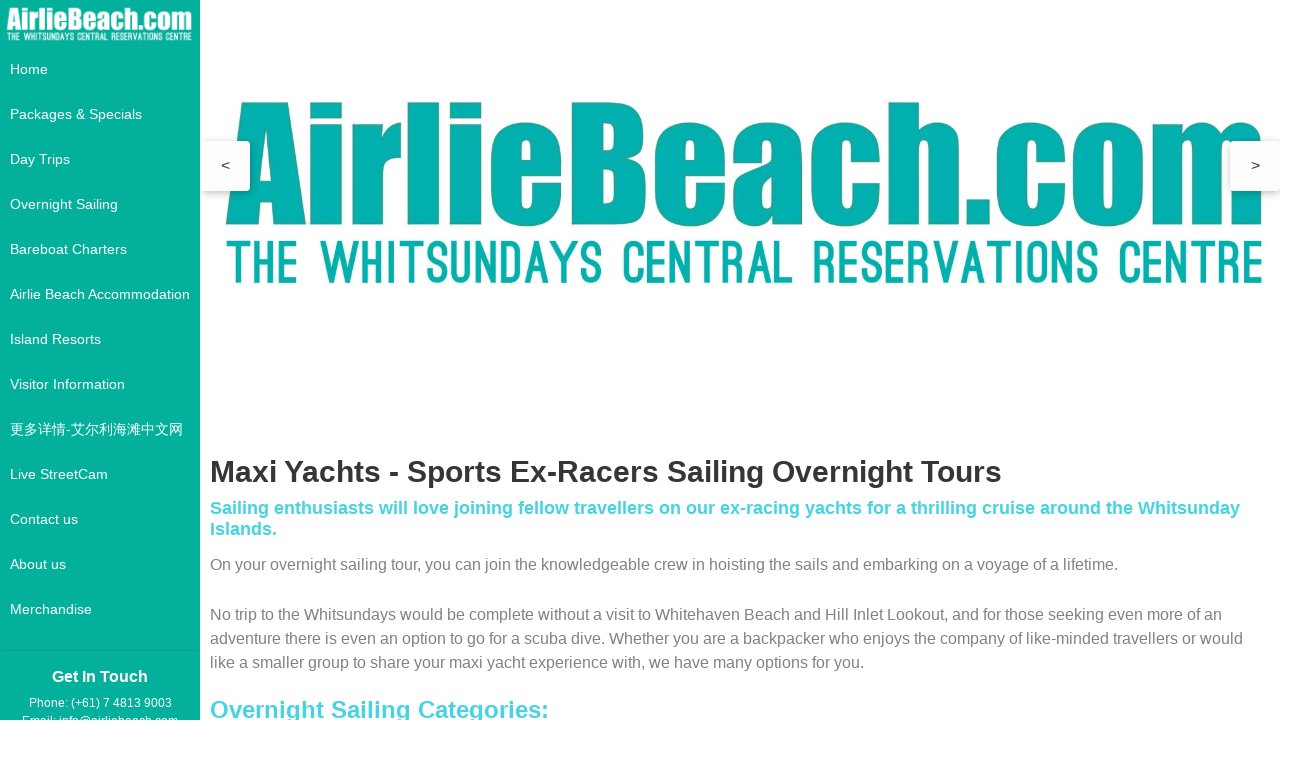

--- FILE ---
content_type: text/html; charset=UTF-8
request_url: https://www.airliebeach.com/Sailing-adventure/sports.php
body_size: 8472
content:
<!doctype html>
<html lang="en">
  <head>
  <!-- Google Tag Manager -->
<script src='https://www.google.com/recaptcha/api.js' async defer ></script>


<!-- Google Tag Manager -->
<script>(function(w,d,s,l,i){w[l]=w[l]||[];w[l].push({'gtm.start':
new Date().getTime(),event:'gtm.js'});var f=d.getElementsByTagName(s)[0],
j=d.createElement(s),dl=l!='dataLayer'?'&l='+l:'';j.async=true;j.src=
'https://www.googletagmanager.com/gtm.js?id='+i+dl;f.parentNode.insertBefore(j,f);
})(window,document,'script','dataLayer','GTM-5R2R6S4');</script>
<!-- End Google Tag Manager --><!-- End Google Tag Manager -->
    <!-- Required meta tags -->
    <meta charset="utf-8">
    <meta name="description" content="Sailing enthusiasts will love our ex-racing yachts for a thrilling cruise around the Whitsunday Islands. On your overnight sailing tour, you can join the crew in hoisting the sails. No trip to the Whitsundays would be complete without a visit to Whitehaven Beach and Hill Inlet Lookout.">
  	<meta name="keywords" content="Sports Ex Racer Maxi Yachts Backpacker Sailing Whitsundays Overnight Tours, Whitehaven Beach Hill Inlet Lookout, Airlie Beach, Whitsunday Islands, Great Barrier Reef">
    <meta name="viewport" content="width=device-width, initial-scale=1, shrink-to-fit=no">
        <meta property=”og:type” content=”article” />
	<meta property=”og:title” content=”” />
	<meta property=”og:description” content=”” />
	<meta property=”og:url” content=”” />
	<meta property=”og:site_name” content=”Airliebeach.com The Whitsunday Central Reservations Centre” />
	<meta name=”robots” content=”index, follow”>

    <!-- CSS -->
    <link rel="stylesheet" href="https://maxcdn.bootstrapcdn.com/bootstrap/3.3.7/css/bootstrap.min.css">
    <link rel="stylesheet" href="https://maxcdn.bootstrapcdn.com/font-awesome/4.7.0/css/font-awesome.min.css">
    <link rel="stylesheet" href="https://ajax.googleapis.com/ajax/libs/jqueryui/1.12.1/themes/smoothness/jquery-ui.css">
    <link rel="stylesheet" href="/../template/airliebeach/css/bootstrap.min.css">
    <link rel="stylesheet" href="/../template/airliebeach/css/template.css">
    <link rel="stylesheet" href="/../template/airliebeach/css/resCarousel.css">
    <link rel="stylesheet" href="/../template/airliebeach/css/menu.css">
    <link rel="stylesheet" href="/../template/airliebeach/css/mobile_menu.css">
	<link rel="stylesheet" href="/../template/airliebeach/css/slicknav.css">
    <link rel="stylesheet" href="/../template/airliebeach/css/slideshow.css">
    <link rel="stylesheet" href="/../template/airliebeach/css/slicknav.min.css">
    <!--/ CSS -->
    <script src="https://cdnjs.cloudflare.com/ajax/libs/modernizr/2.6.2/modernizr.min.js"></script>
    <!-- Global site tag (gtag.js) - Google Analytics -->
<script async src="https://www.googletagmanager.com/gtag/js?id=UA-12460172-2"></script>
<script>
  window.dataLayer = window.dataLayer || [];
  function gtag(){dataLayer.push(arguments);}
  gtag('js', new Date());

  gtag('config', 'UA-12460172-2');
</script>
    
    <title>Maxi Yachts - Sports Ex-Racers | Whitsundays Overnight Sailing Tours | AirlieBeach.com</title>
  </head>
  <body>
  <!-- Google Tag Manager (noscript) -->
<noscript><iframe src="https://www.googletagmanager.com/ns.html?id=GTM-5R2R6S4"
height="0" width="0" style="display:none;visibility:hidden"></iframe></noscript>
<!-- End Google Tag Manager (noscript) -->

<a id="myBtn" title="Back to top" href="#">&#62;</a>		
	<div class="nosidemenu">
				<div id="box-1">
				<ul class="clearme">
                	<div><img class="logo" src="https://www.airliebeach.com/template/airliebeach/images/logo.png" title="AirlieBeach.com" alt="AirlieBeach.com" /></div>
					<li><a href="/" id="show-pop-1">Home</a></li>
					<li><a href="#" id="show-pop-2">Packages &amp; Specials</a></li>
					<li><a href="#" id="show-pop-3">Day Trips</a></li>
					<li><a href="#" id="show-pop-4">Overnight Sailing</a></li>
                    <li><a href="#" id="show-pop-9">Bareboat Charters</a></li>
                    <li><a href="#" id="show-pop-5">Airlie Beach Accommodation</a></li>
                    <li><a href="#" id="show-pop-6">Island Resorts</a></li>
					<li><a href="#" id="show-pop-7">Visitor Information</a></li>
                    <li><a href="http://airliebeach.cn">更多详情-艾尔利海滩中文网</a></li>
                    <li><a href="https://www.airliebeach.com/information/airliebeachwebcam.php" id="show-pop-11">Live StreetCam</a></li>
                    <li><a href="https://www.airliebeach.com/information/contact_us.php" id="show-pop-8">Contact us</a></li>
                    <li><a href="https://www.airliebeach.com/information/about_us.php" id="show-pop-10">About us</a></li>
                    <li><a href="https://www.heartreefaustralia.com.au" id="show-pop-12">Merchandise</a></li>
                    <div class="social_logo_menu">
                    <hr />
                    <h2 class="social_menu_title">Get In Touch</h2>
                    <p class="menu_text_contact">Phone:     (+61) 7 4813 9003<br />Email: <a class="menu-contact-link" href="/cdn-cgi/l/email-protection#3950575f567958504b55505c5b5c585a51175a5654"><span class="__cf_email__" data-cfemail="d0b9beb6bf90b1b9a2bcb9b5b2b5b1b3b8feb3bfbd">[email&#160;protected]</span></a></p>
                    <!--<a href="https://www.facebook.com/airliebeachinfo"><img class="social_icons" src="https://www.airliebeach.com/template/airliebeach/images/social-logo-facebook.png" title="Follow Airliebeach.com on Facebook" /></a><a href="#"><img class="social_icons" src="https://www.airliebeach.com/template/airliebeach/images/social-logo-twitter.png" title="Follow Airliebeach.com on Twitter"/></a><a href="https://vimeo.com/airliebeachinfo"><img class="social_icons" src="https://www.airliebeach.com/template/airliebeach/images/social-logo-vimeo.png" title="Follow Airliebeach.com on Vimeo"/></a><a href="https://www.youtube.com/user/SailingWhitsunday"><img class="social_icons" src="https://www.airliebeach.com/template/airliebeach/images/social-logo-youtube.png" title="Follow Airliebeach.com on Youtube"/></a><a href="http://airliebeach.cn/"><img class="social_icons" src="https://www.airliebeach.com/template/airliebeach/images/airliebeach.cn-logo.png" title="Visit Airliebeach.cn"/></a>--><hr />
                    <div class="social_logo_menu">
                    <span class="facebook"><a href="https://www.facebook.com/airliebeachinfo">&nbsp;</a></span>
                    <span class="twitter"><a href="#">&nbsp;</a></span>
                    <span class="vimeo"><a href="https://vimeo.com/airliebeachinfo">&nbsp;</a></span>
                    <span class="youtube"><a href="https://www.youtube.com/user/SailingWhitsunday">&nbsp;</a></span>
                    <span class="abcn"><a href="http://airliebeach.cn/">&nbsp;</a></span>
                    <!--<img class="social_icons logos" src="https://www.airliebeach.com/template/airliebeach/images/afta_logo.jpg" title="AFTA Memeber &amp; ATAS Accredited" />
                    <p class="menu_text">ATAS Accredited Travel Agency Licence Holder No: A12711 </p>-->
                    </div>
				</ul>
			</div>
			
			<!--<div class="slider-box first-pop group-1" data-grp="group-1" id="box-2">
				<ul class="menu2">
					<li><a href="#" data-kid="box-3" id="show-pop-1-outer">Menu 1.1</a></li>
					<li><a href="#">Menu 1.2</a></li>
					<li><a href="#">Menu 1.3</a></li>
					<li><a href="#">Menu 1.4</a></li>
				</ul>
			</div>-->
			
			<!--<div class="slider-box second-pop group-1" id="box-3">
				<ul class="menu3">
					<li><a href="#">Menu 1.1.1</a></li>
					<li><a href="#">Menu 1.1.2</a></li>
					<li><a href="#">Menu 1.1.3</a></li>
					<li><a href="#">Menu 1.1.4</a></li>
				</ul>
			</div>-->
			<div class="slider-box first-pop group-2" data-grp="group-2" id="box-4">
				<ul class="menu2">
                <li><a href="https://www.airliebeach.com/packages/welcome.php" id="show-pop-16">All Packages &amp; Specials</a></li>
					<!--<li><a href="#" data-kid="box-5" id="show-pop-2-outer">Menu 2.1</a></li>
					<li><a href="#" id="show-pop-11">Specials</a></li>-->
					<li><a href="https://www.airliebeach.com/packages/backpacker.php" id="show-pop-12">Backpacker &amp; Student</a></li>
					<li><a href="https://www.airliebeach.com/packages/couples.php" id="show-pop-13">Couples</a></li>
                    <!--<li><a href="#" id="show-pop-14">Family</a></li>
                    <li><a href="#" id="show-pop-15">Island</a></li>-->
                    
				</ul>
			</div>
			
			<!--<div class="slider-box second-pop group-2" id="box-5">
				<ul class="menu3">
					<li><a href="#">Menu 2.1.1</a></li>
					<li><a href="#">Menu 2.1.2</a></li>
					<li><a href="#">Menu 2.1.3</a></li>
					<li><a href="#">Menu 2.1.4</a></li>
				</ul>
			</div>-->
            <div class="slider-box first-pop group-3" data-grp="group-3" id="box-6">
				<ul class="menu2">
                	<li><a href="https://www.airliebeach.com/daytrips/welcome.php" id="show-pop-25">All Day Trips</a></li>  
                	<!--<li><a href="https://www.airliebeach.com/daytrips/whitehavenbeach.php" data-kid="box-11" id="show-pop-3-outer">Whitehave Beach</a></li>-->
					<li><a href="https://www.airliebeach.com/daytrips/whitehavenbeach.php" id="show-pop-26">Whitehaven Beach</a></li>
					<li><a href="https://www.airliebeach.com/daytrips/sailing.php" id="show-pop-27">Sailing</a></li>
                    <li><a href="https://www.airliebeach.com/daytrips/greatbarrierreef.php" id="show-pop-28">Great Barrier Reef</a></li>
                    <li><a href="https://www.airliebeach.com/daytrips/flights.php" id="show-pop-29">Flights</a></li>
                    <li><a href="https://www.airliebeach.com/daytrips/resorts.php" id="show-pop-30">Resorts</a></li>
                    <li><a href="https://www.airliebeach.com/daytrips/diving.php" id="show-pop-31">Diving</a></li>
                    <li><a href="https://www.airliebeach.com/daytrips/fishing.php" id="show-pop-32">Fishing</a></li>
                    <li><a href="https://www.airliebeach.com/daytrips/jetskis.php" id="show-pop-33">Jetskis</a></li>
                    <li><a href="https://www.airliebeach.com/daytrips/golf.php" id="show-pop-34">Golf</a></li>
                    <li><a href="https://www.airliebeach.com/daytrips/mainland.php" id="show-pop-35">Mainland</a></li>
                    <li><a href="https://www.airliebeach.com/daytrips/sunsetcruises.php" id="show-pop-36">Sunset Cruises</a></li>
                    <li><a href="https://www.airliebeach.com/daytrips/whitsundayislandcampingtransfers.php" id="show-pop-37">Island Camping Transfers</a></li>
                    <li><a href="https://www.airliebeach.com/daytrips/activities.php" id="show-pop-38">Activites</a></li>
					<li><a href="https://www.airliebeach.com/daytrips/quicktrips.php" id="show-pop-39">Quick Trips</a></li>
					<li><a href="https://www.airliebeach.com/daytrips/smallgroups.php" id="show-pop-40">Small Groups</a></li>
					<li><a href="https://www.airliebeach.com/daytrips/snorkelling.php" id="show-pop-41">Snorkelling</a></li>
					<li><a href="https://www.airliebeach.com/daytrips/speedtours.php" id="show-pop-42">Speed Tours</a></li>
					<li><a href="https://www.airliebeach.com/daytrips/romance.php" id="show-pop-43">Romance</a></li>
					<li><a href="https://www.airliebeach.com/daytrips/seniorfriendly.php" id="show-pop-44">Senior Friendly</a></li>
                     
				</ul>
			</div>
			
            <div class="slider-box first-pop group-4" id="box-8">
				<ul class="menu2">
                	<li><a href="https://www.airliebeach.com/Sailing-adventure/welcome.php" id="show-pop-50">View All Trips</a></li>
					<!--<li><a href="#" data-kid="box-7" id="show-pop-3-outer">Backpacker / Budget</a></li>
					<li><a href="#" data-kid="box-9" id="show-pop-3-outer">Couples</a></li>-->
                    <li><a href="https://www.airliebeach.com/Sailing-adventure/backpackers.php" id="show-pop-51">Backpacker / Budget</a></li>
					<li><a href="https://www.airliebeach.com/Sailing-adventure/quicktrips.php" id="show-pop-52">Quick Trips</a></li>
                    <li><a href="https://www.airliebeach.com/Sailing-adventure/couples.php" id="show-pop-53">Couples / Romantic</a></li>
					<li><a href="https://www.airliebeach.com/Sailing-adventure/sports.php" id="show-pop-54">Sports / Ex-Racers</a></li>
					<li><a href="https://www.airliebeach.com/Sailing-adventure/style.php" id="show-pop-55">Traditional</a></li>
                    <li><a href="https://www.airliebeach.com/Sailing-adventure/dive.php" id="show-pop-56">Dive</a></li>
                    <!--<li><a href="https://www.airliebeach.com/Sailing-adventure/monohull.php" id="show-pop-31">Monohull</a></li>-->
                    <li><a href="https://www.airliebeach.com/Sailing-adventure/multihull.php" id="show-pop-57">Multihull</a></li>
                    <li><a href="https://www.airliebeach.com/Sailing-adventure/outergbr.php" id="show-pop-58">Outer Reef</a></li>
                    <!--<li><a href="https://www.airliebeach.com/Sailing-adventure/quicktrips.php" id="show-pop-34">Quick Trips</a></li>-->
                    <li><a href="https://www.airliebeach.com/Sailing-adventure/resorts.php" id="show-pop-59">Resorts</a></li>
                    <li><a href="https://www.airliebeach.com/Sailing-adventure/privatecharters.php" id="show-pop-60">Private Charters</a></li>
                    <!--<li><a href="https://www.airliebeach.com/Sailing-adventure/romantic.php" id="show-pop-37">Romantic</a></li>-->
                    <li><a href="https://www.airliebeach.com/Sailing-adventure/family.php" id="show-pop-61">Family</a></li>
                    
				</ul>
			</div>
                
                
            <div class="slider-box second-pop group-4" id="box-11">
            	
                				
                </div>
            
              <div class="slider-box first-pop group-5" id="box-10">
				<ul class="menu2">
                	<li><a href="https://www.airliebeach.com/airlieaccommodation/welcome.php" id="show-pop-69">All Accommodation</a></li>
                    <li><a href="https://www.airliebeach.com/airlieaccommodation/resorts.php" id="show-pop-75">Resorts</a></li>
                    <li><a href="https://www.airliebeach.com/airlieaccommodation/hotels.php" id="show-pop-73">Hotels</a></li>
					<li><a href="https://www.airliebeach.com/airlieaccommodation/apartments.php" id="show-pop-70">Apartments</a></li>
					<li><a href="https://www.airliebeach.com/airlieaccommodation/backpackers.php" id="show-pop-71">Backpackers</a></li>
					<li><a href="https://www.airliebeach.com/airlieaccommodation/bedbreakfast.php" id="show-pop-72">Bed &amp; Breakfasts</a></li>
					<li><a href="https://www.airliebeach.com/airlieaccommodation/motels.php" id="show-pop-74">Motels</a></li>
                    <li><a href="https://www.airliebeach.com/airlieaccommodation/cabins.php" id="show-pop-76">Cabins</a></li>
				</ul>
			</div>
			<div class="slider-box first-pop group-6" id="box-15">
				<ul class="menu2">
                	<li><a href="https://www.airliebeach.com/islandaccommodation/welcome.php" id="show-pop-84">All Island Accommodation</a></li>
					<li><a href="https://www.airliebeach.com/islandaccommodation/daydreamisland.php" id="show-pop-80">Daydream Island</a></li>
					<li><a href="https://www.airliebeach.com/islandaccommodation/hamiltonisland.php" id="show-pop-81">Hamilton Island</a></li>
					<li><a href="https://www.airliebeach.com/islandaccommodation/haymanisland.php" id="show-pop-82">Hayman Island</a></li>
					<li><a href="https://www.airliebeach.com/islandaccommodation/palmbaylongisland.php" id="show-pop-83">Palm Bay Long Island</a></li>
				</ul>
			</div>
					
			<div class="slider-box first-pop group-7" id="box-16">
				<ul class="menu2">
					<li><a href="https://www.airliebeach.com/information/howtogethere.php" id="show-pop-100">How To Get Here</a></li>
					<li><a href="https://www.airliebeach.com/information/whitehavenbeach.php" id="show-pop-101">Whitehaven Beach</a></li>
					<li><a href="https://www.airliebeach.com/information/greatbarrierreef.php" id="show-pop-102">Great Barrier Reef</a></li>
					<li><a href="https://www.airliebeach.com/information/overnightsailingtours.php" id="show-pop-103">Overnight Sailing Tours</a></li>
					<li><a href="https://www.airliebeach.com/information/daytriptours.php" id="show-pop-104">Day Trip Tours</a></li>
                    <li><a href="https://www.airliebeach.com/information/bareboatcharters.php" id="show-pop-111">Bareboat Charters</a></li>
                    <li><a href="https://www.airliebeach.com/information/airliebeachaccommodation.php" id="show-pop-109">Airlie Beach Accommodation</a></li>
                    <li><a href="https://www.airliebeach.com/information/islandresortaccommodation.php" id="show-pop-110">Island Resort Accommodation</a></li>
					<li><a href="https://www.airliebeach.com/information/localweatherguide.php" id="show-pop-105">Local Weather Guide</a></li>
					<li><a href="https://www.whitsundaytransit.com.au/timetables" id="show-pop-106">Local Bus TimeTable</a></li>
					<li><a href="https://www.airliebeach.com/information/islandresorttimetable.php" id="show-pop-107">Island Resort TimeTable</a></li>
                    <li><a href="https://www.airliebeach.com/information/airliebeachwebcam.php" id="show-pop-108">Live StreetCam</a></li>
				</ul>
			</div>			
					
            <div class="slider-box first-pop group-9" id="box-20">
				<ul class="menu2">
					<li><a href="https://www.airliebeach.com/bareboats/welcome.php" id="show-pop-89">All Charter Boats</a></li>
					<li><a href="https://www.airliebeach.com/bareboats/monohulls.php" id="show-pop-90">Sailing Monohulls</a></li>
					<li><a href="https://www.airliebeach.com/bareboats/multihulls.php" id="show-pop-91">Sailing Catamarans</a></li>
                    <li><a href="https://www.airliebeach.com/bareboats/powerboats.php" id="show-pop-92">Power Boats</a></li>
				</ul>
			</div>
 </div>
<script data-cfasync="false" src="/cdn-cgi/scripts/5c5dd728/cloudflare-static/email-decode.min.js"></script><script src="https://www.airliebeach.com/template/airliebeach/js/lazysizes.min.js" async></script>          
 <div id="container" class="mainheader logo nologo">
  <div class="row">
    <div class="col">
    <div>
    <div class="logo-mobile">
    <img class="logo-menu-left" src="https://www.airliebeach.com/template/airliebeach/images/logo.png">
    </div>
<div class="row">
<div class="col-6-md">
<ul id="menu">
<div class="menuphone">CONTACT US: <a href="tel:+61748139003">(+61) 7 4813 9003</a></div>
<li><a href="//www.airliebeach.com"/>Home</a></li>
    <li>Packages &amp; Specials
        <ul>
        	<li><a href="https://www.airliebeach.com/packages/welcome.php">All Packages &amp; Specials</a></li>
        	<!--<li><a href="#">Specials</a></li>-->
            <li><a href="https://www.airliebeach.com/packages/backpacker.php">Backpacker &amp; Student</a></li>
			<li><a href="https://www.airliebeach.com/packages/couples.php">Couples</a></li>
            <!--<li><a href="#">Family</a></li>
            <li><a href="#">Island</a></li>-->
            
        </ul>
    </li>
    <li>Day Trips
        <ul>
        <li><a href="https://www.airliebeach.com/daytrips/welcome.php">All Day Trips</a></li>  
            <li><a href="https://www.airliebeach.com/daytrips/whitehavenbeach.php">Whitehaven Beach</a></li>
            <li><a href="https://www.airliebeach.com/daytrips/sailing.php">Sailing</a></li>
            <li><a href="https://www.airliebeach.com/daytrips/greatbarrierreef.php">Great Barrier Reef</a></li>
            <li><a href="https://www.airliebeach.com/daytrips/flights.php">Flights</a></li>
            <li><a href="https://www.airliebeach.com/daytrips/resorts.php">Resorts</a></li>
            <li><a href="https://www.airliebeach.com/daytrips/diving.php">Diving</a></li>
            <li><a href="https://www.airliebeach.com/daytrips/fishing.php">Fishing</a></li>
            <li><a href="https://www.airliebeach.com/daytrips/jetskis.php">Jetskis</a></li>
            <li><a href="https://www.airliebeach.com/daytrips/golf.php">Golf</a></li>
            <li><a href="https://www.airliebeach.com/daytrips/mainland.php">Mainland</a></li>
            <li><a href="https://www.airliebeach.com/daytrips/sunsetcruises.php">Sunset Cruises</a></li>
            <li><a href="https://www.airliebeach.com/daytrips/whitsundayislandcampingtransfers.php">Island Camping Transfers</a></li>
            <li><a href="https://www.airliebeach.com/daytrips/activities.php">Activites</a></li>
			<li><a href="https://www.airliebeach.com/daytrips/quicktrips.php">Quick Trips</a></li>
			<li><a href="https://www.airliebeach.com/daytrips/smallgroups.php">Small Groups</a></li>
			<li><a href="https://www.airliebeach.com/daytrips/snorkelling.php">Snorkelling</a></li>
			<li><a href="https://www.airliebeach.com/daytrips/speedtours.php">Speed Tours</a></li>
			<li><a href="https://www.airliebeach.com/daytrips/romance.php">Romance</a></li>
			<li><a href="https://www.airliebeach.com/daytrips/seniorfriendly.php">Senior Friendly</a></li>
			
		</ul>
	</li>
    <li>Overnight Sailing
        <ul>
        	<li><a href="https://www.airliebeach.com/Sailing-adventure/welcome.php">View All Trips</a></li>
        	<li><a href="https://www.airliebeach.com/Sailing-adventure/backpackers.php">Backpacker / Budget</a></li>
			<li><a href="https://www.airliebeach.com/Sailing-adventure/quicktrips.php">Quick Trips</a></li>
            <li><a href="https://www.airliebeach.com/Sailing-adventure/couples.php">Couples / Romantic</a></li>
            <li><a href="https://www.airliebeach.com/Sailing-adventure/sports.php">Sports / Ex-Racers</a></li>
            <li><a href="https://www.airliebeach.com/Sailing-adventure/style.php">Traditional</a></li>
            <li><a href="https://www.airliebeach.com/Sailing-adventure/dive.php">Dive</a></li>
            <!--<li><a href="https://www.airliebeach.com/Sailing-adventure/monohull.php">Monohull</a></li>-->
            <li><a href="https://www.airliebeach.com/Sailing-adventure/multihull.php">Multihull</a></li>
            <li><a href="https://www.airliebeach.com/Sailing-adventure/outergbr.php">Outer Reef</a></li>
            <!--<li><a href="https://www.airliebeach.com/Sailing-adventure/quicktrips.php">Quick Trips</a></li>-->
            <li><a href="https://www.airliebeach.com/Sailing-adventure/resorts.php">Resorts</a></li>
            <li><a href="https://www.airliebeach.com/Sailing-adventure/privatecharters.php">Private Charters</a></li>
            <li><a href="https://www.airliebeach.com/Sailing-adventure/romantic.php">Romantic</a></li>
            <li><a href="https://www.airliebeach.com/Sailing-adventure/family.php">Family</a></li>
        </ul>
    </li>
    
    <li>Bareboat Charters
       <ul>
		  			<li><a href="https://www.airliebeach.com/bareboats/welcome.php" id="show-pop-89">All Charter Boats</a></li>
            		<li><a href="https://www.airliebeach.com/bareboats/monohulls.php">Sailing Monohulls</a></li>
					<li><a href="https://www.airliebeach.com/bareboats/multihulls.php">Sailing Catamarans</a></li>
                    <li><a href="https://www.airliebeach.com/bareboats/powerboats.php">Power Boats</a></li>
		</ul>
	</li>
    
    <li>Airlie Beach Accommodation
        <ul>
        <li><a href="https://www.airliebeach.com/airlieaccommodation/welcome.php">All Accommodation</a></li>
			<li><a href="https://www.airliebeach.com/airlieaccommodation/resorts.php">Resorts</a></li>
                    <li><a href="https://www.airliebeach.com/airlieaccommodation/hotels.php">Hotels</a></li>
					<li><a href="https://www.airliebeach.com/airlieaccommodation/apartments.php">Apartments</a></li>
					<li><a href="https://www.airliebeach.com/airlieaccommodation/backpackers.php">Backpackers</a></li>
					<li><a href="https://www.airliebeach.com/airlieaccommodation/bedbreakfast.php">Bed &amp; Breakfasts</a></li>
					<li><a href="https://www.airliebeach.com/airlieaccommodation/motels.php">Motels</a></li>
                    <li><a href="https://www.airliebeach.com/airlieaccommodation/cabins.php">Cabins</a></li>
		</ul>
	</li>
	<li>Resort Accommodation
        <ul>
        	<li><a href="https://www.airliebeach.com/islandaccommodation/welcome.php">All Island Accommodation</a></li>
			<li><a href="https://www.airliebeach.com/islandaccommodation/daydream.php">Daydream Island</a></li>
			<li><a href="https://www.airliebeach.com/islandaccommodation/hamiltonisland.php">Hamilton Island</a></li>
			<li><a href="https://www.airliebeach.com/islandaccommodation/haymanisland.php">Hayman Island</a></li>
			<li><a href="https://www.airliebeach.com/islandaccommodation/palmbaylongisland.php">Palm Bay Long Island</a></li>
		</ul>
	</li>
    <li>Visitor Information
	<ul>
	<li><a href="https://www.airliebeach.com/information/howtogethere.php">How To Get Here</a></li>
	<li><a href="https://www.airliebeach.com/information/whitehavenbeach.php">Whitehaven Beach</a></li>
	<li><a href="https://www.airliebeach.com/information/greatbarrierreef.php">Great Barrier Reef</a></li>
	<li><a href="https://www.airliebeach.com/information/overnightsailingtours.php">Overnight Sailing Tours</a></li>
	<li><a href="https://www.airliebeach.com/information/daytriptours.php">Day Trip Tours</a></li>
    <li><a href="https://www.airliebeach.com/information/bareboatcharters.php">Bareboat Charters</a></li>
    <li><a href="https://www.airliebeach.com/information/airliebeachaccommodation.php">Airlie Beach Accommodation</a></li>
    <li><a href="https://www.airliebeach.com/information/islandresortaccommodation.php">Island Resort Accommodation</a></li>
	<li><a href="https://www.airliebeach.com/information/localweatherguide.php">Local Weather Guide</a></li>
	<li><a href="https://www.whitsundaytransit.com.au/timetables">Local Bus TimeTable</a></li>
	<li><a href="https://www.airliebeach.com/information/islandresorttimetable.php">Island Resort TimeTable</a></li>
    <li><a href="https://www.airliebeach.com/information/airliebeachwebcam.php">Live StreetCam</a></li>
	</ul>	
	</li>
    <li><a href="http://airliebeach.cn" id="show-pop-200">更多详情-艾尔利海滩中文网</a></li>
    <li><a href="https://www.airliebeach.com/information/airliebeachwebcam.php">Live StreetCam</a></li>
    <li><a href="//www.airliebeach.com/information/contact_us.php"/>Contact us</a></li>
    <li><a href="//www.airliebeach.com/information/about_us.php"/>About us</a></li>
    <li><a href="https://www.heartreefaustralia.com.au"/>Merchandise</a></li>
    </ul>
</ul>
</div>
</div>
<script src="//ajax.googleapis.com/ajax/libs/jquery/1/jquery.min.js"></script>
<script src="https://www.airliebeach.com/template/airliebeach/js/jquery.slicknav.js"></script>
<script type="text/javascript">
$(document).ready(function(){
	$('#menu').slicknav();
});
</script>

<script src="https://www.airliebeach.com/template/airliebeach/js/lazysizes.min.js" async></script>    </div>
    </div>
    </div>
    </div> 
 <div id="container" class="mainheader">
  <div class="row">
    <div class="col">
      
<div class="carousel-inner"> 
        <div class="resCarousel" data-items="1-1-1-1" data-slide="1" data-speed="500">
            <div class="resCarousel-inner banner">
            	 <div class="item">
                    <div>
                       <img data-src="https://www.airliebeach.com/template/airliebeach/images/slideshow/banner_000.webp" class="resize lazyload" />
                    </div>
                </div>
            

                <div class="item">
                    <div>
                       <img data-src="https://www.airliebeach.com/template/airliebeach/images/slideshow/banner_new_000.webp" class="resize lazyload" />
                    </div>
                </div>

                <div class="item">
                    <div>
                        <img data-src="https://www.airliebeach.com/template/airliebeach/images/slideshow/banner_new_001.webp" class="resize lazyload" />
                    </div>
                </div>

                <div class="item">
                    <div>
                        <img data-src="https://www.airliebeach.com/template/airliebeach/images/slideshow/banner_new_002.webp" class="resize lazyload" />
                    </div>
                </div>
                <div class="item">
                    <div>
                        <img data-src="https://www.airliebeach.com/template/airliebeach/images/slideshow/banner_new_003.webp" class="resize lazyload" />
                    </div>
                </div>


            </div>
            <ul class="resPoint">
                <li></li>
            </ul>
           <button class='btn btn-default leftRs'><</button>
            <button class='btn btn-default rightRs'>></button>
</div></div></div>     </div>
</div>
</div>
 <div id="container" class="maincontent mainresponsive">
 <div class="row">
 <div class="col">
<h1>Maxi Yachts - Sports Ex-Racers Sailing Overnight Tours</h1>
<h2>Sailing enthusiasts will love joining fellow travellers on our ex-racing yachts for a thrilling cruise around the Whitsunday Islands.</h2> 
<p>On your overnight sailing tour, you can join the knowledgeable crew in hoisting the sails and embarking on a voyage of a lifetime.</p> 
<p>No trip to the Whitsundays would be complete without a visit to Whitehaven Beach and Hill Inlet Lookout, and for those seeking even more of an adventure there is even an option to go for a scuba dive. Whether you are a backpacker who enjoys the company of like-minded travellers or would like a smaller group to share your maxi yacht experience with, we have many options for you.</p>
<div class="nocatnav">
<nav class="navbar navbar-expand-lg navbar-light bg-light">
  <a class="navbar-brand" href="#">Overnight Sailing Categories</a>
  <button class="navbar-toggler" type="button" data-toggle="collapse" data-target="#navbarNavAltMarkup" aria-controls="navbarNavAltMarkup" aria-expanded="false" aria-label="Toggle navigation">
    <span class="navbar-toggler-icon extra">&#9776;</span>
  </button>
  <div class="collapse navbar-collapse" id="navbarNavAltMarkup">
    <div class="navbar-nav">
      <a class="nav-item nav-link" href="https://www.airliebeach.com/Sailing-adventure/welcome.php">View All Trips</a>
      <a class="nav-item nav-link" href="https://www.airliebeach.com/Sailing-adventure/backpackers.php">Backpacker / Budget</a>
      <a class="nav-item nav-link" href="https://www.airliebeach.com/Sailing-adventure/quicktrips.php">Quick Trips</a>
      <a class="nav-item nav-link" href="https://www.airliebeach.com/Sailing-adventure/couples.php">Couples / Romantic</a>
      <a class="nav-item nav-link" href="https://www.airliebeach.com/Sailing-adventure/sports.php">Sports / Ex-Racers</a>
      <a class="nav-item nav-link" href="https://www.airliebeach.com/Sailing-adventure/style.php">Traditional</a>
      <a class="nav-item nav-link" href="https://www.airliebeach.com/Sailing-adventure/dive.php">Dive</a>
      <a class="nav-item nav-link" href="https://www.airliebeach.com/Sailing-adventure/multihull.php">Multihull</a>
      <a class="nav-item nav-link" href="https://www.airliebeach.com/Sailing-adventure/outergbr.php">Outer Reef</a>
      <a class="nav-item nav-link" href="https://www.airliebeach.com/Sailing-adventure/resorts.php">Resorts</a>
      <a class="nav-item nav-link" href="https://www.airliebeach.com/Sailing-adventure/privatecharters.php">Private Charters</a>
      <a class="nav-item nav-link" href="https://www.airliebeach.com/Sailing-adventure/romantic.php">Romantic</a>
      <a class="nav-item nav-link" href="https://www.airliebeach.com/Sailing-adventure/family.php">Family</a>
    </div>
  </div>
</nav>
</div>
<div class="nocattextnav">
<h3 class="center">Overnight Sailing Categories:</h3>
<table class="table table-hover">
  <tbody>
    <tr>
      <td><a href="https://www.airliebeach.com/Sailing-adventure/welcome.php">View All Trips</a></td>
<td><a href="https://www.airliebeach.com/Sailing-adventure/backpackers.php">Backpacker / Budget</a></td>
<td><a href="https://www.airliebeach.com/Sailing-adventure/quicktrips.php">Quick Trips</a></td>
<td><a href="https://www.airliebeach.com/Sailing-adventure/couples.php">Couples / Romantic</a></td>
<td><a href="https://www.airliebeach.com/Sailing-adventure/sports.php">Sports / Ex-Racers</a></td>
    </tr>
    <tr>
     <td><a href="https://www.airliebeach.com/Sailing-adventure/style.php">Traditional</a></td>
<td><a href="https://www.airliebeach.com/Sailing-adventure/dive.php">Dive</a></td>
<td><a href="https://www.airliebeach.com/Sailing-adventure/multihull.php">Multihull</a></td>
<td><a href="https://www.airliebeach.com/Sailing-adventure/outergbr.php">Outer Reef</a></td>
<td><a href="https://www.airliebeach.com/Sailing-adventure/resorts.php">Resorts</a></td>
    </tr>
    <tr>
 	  <td><a href="https://www.airliebeach.com/Sailing-adventure/privatecharters.php">Private Charters</a></td>
<td><a href="https://www.airliebeach.com/Sailing-adventure/romantic.php">Romantic</a></td>
<td><a href="https://www.airliebeach.com/Sailing-adventure/family.php">Family</a></td>
     <td> <a class="nav-item nav-link">&nbsp;</td>
<td> <a class="nav-item nav-link">&nbsp;</td>
<td> <a class="nav-item nav-link">&nbsp;</td>
    </tr>
  </tbody>
</table>
</div>
</div>
</div>
<!-- Loads boat collection -->
<div class="row">

            <div class="col-lg-3 boat-grid-list">
            <div class="resCarousel-inner boat-list-top">
                <div class="osboatitemprice" data-osboatprice="">
                    <div class="boatitem">
                        <div>
                            <div data-t="" class="tile">
                                <div>
                                    <h3 class="resCarousel-title"><i class="fa fa-table"></i>4 Days / 3 Nights</h3>
                                </div>
                                <p class="categoryimage"><a href="https://www.airliebeach.com/Sailing-adventure/Boats/broomstick.php"><img data-src="/Sailing-adventure/Boats/images/posters/broomstick_cover.jpg" class="lazyload" alt="Header Image" height="300px" width="400px" class="img-fluid"></a></p>
                                 <div class="row">
                                    <div class="col-md-12">
                                        <h3 class="daytriptitle">Broomstick Whitsundays Overnight Sailing</h3>
                                    </div>
									<div class="col-md-12 pkgcarowrapper">
					<div class="col-md-12">
                        <h3 class="pkgcarorrp">RRP: </h3><h3 class="pkgcarorrpprice">$899.00</h3>
						</div>
					<div class="col-md-12">
                       <h3 class="pkgcaroprice">NOW: </h3> <h3 class="pkgprice"></a></h3>
					   <h3 class="pkgcaroprice"></h3> <h3 class="pkgprice"><a href="https://www.airliebeach.com/information/contact_us.php">Enquire Now</a></h3>
						</div>
						<div class="col-md-12">
                       <h3 class="oscaropricespecial"></h3>
						</div>
					
                    </div>
                                </div>
                                <p class="osbriefdesc">Environmentally friendly sailing awaits you aboard South African beauty- Broomstick. Your 4 day and 3 night adventure with 25 likeminded souls will stay with you in your memories for years to come!</p>
                                <div class="row">
                                            <div class="col-md-12">
                        <!--<div class="boat-trip-wrapper">
						<div class="col-xs-12"><h3 class="boat-trip-days"><i class="fa fa-table"></i>4 Days / 3 Nights</h3></div></div>-->
                        <div class="boat-trip-wrapper">
						<a href="https://www.airliebeach.com/Sailing-adventure/Boats/broomstick.php" class="overnightlink"><div class="col-xs-12"><h3 class="boat-trip-details"><i class="fa fa-info"></i> More Details</h3></div></a></div>
						 <div class="boat-trip-wrapper">
						<!--<a href="https://airliebeach.respax.com/public/booking?site=AB&mode=live&tour_code=EXBROOM" target="_blank" class="overnightlink"><div class="col-xs-12"><h3 class="boat-trip-details booknow"><i class="fa fa-cart-plus"></i> Book Now</h3></div></a>--></div>
                                    </div>
                                </div>
                            </div>
                        </div>
                    </div>
                </div>
            </div> 
        </div>
            <div class="col-lg-3 boat-grid-list">
            <div class="resCarousel-inner boat-list-top">
                <div class="osboatitemprice" data-osboatprice="">
                    <div class="boatitem">
                        <div>
                            <div data-t="" class="tile">
                                <div>
                                    <h3 class="resCarousel-title"><i class="fa fa-table"></i>4 Days / 3 Nights</h3>
                                </div>
                                <p class="categoryimage"><a href="https://www.airliebeach.com/Sailing-adventure/Boats/condor.php"><img data-src="/Sailing-adventure/Boats/images/posters/condor_cover.jpg" class="lazyload" alt="Header Image" height="300px" width="400px" class="img-fluid"></a></p>
                                 <div class="row">
                                    <div class="col-md-12">
                                        <h3 class="daytriptitle">Condor Whitsundays Overnight Sailing</h3>
                                    </div>
									<div class="col-md-12 pkgcarowrapper">
					<div class="col-md-12">
                        <h3 class="pkgcarorrp">RRP: </h3><h3 class="pkgcarorrpprice">$899.00</h3>
						</div>
					<div class="col-md-12">
                       <h3 class="pkgcaroprice">NOW: </h3> <h3 class="pkgprice"></a></h3>
					   <h3 class="pkgcaroprice"></h3> <h3 class="pkgprice"><a href="https://www.airliebeach.com/information/contact_us.php">Enquire Now</a></h3>
						</div>
						<div class="col-md-12">
                       <h3 class="oscaropricespecial"></h3>
						</div>
					
                    </div>
                                </div>
                                <p class="osbriefdesc">Enjoy the history making Condor for your 4 day and 3 night Whitsunday sailing journey. Book now to race across crystal clear Queensland waters and snorkel the famous Great Barrier Reef!</p>
                                <div class="row">
                                            <div class="col-md-12">
                        <!--<div class="boat-trip-wrapper">
						<div class="col-xs-12"><h3 class="boat-trip-days"><i class="fa fa-table"></i>4 Days / 3 Nights</h3></div></div>-->
                        <div class="boat-trip-wrapper">
						<a href="https://www.airliebeach.com/Sailing-adventure/Boats/condor.php" class="overnightlink"><div class="col-xs-12"><h3 class="boat-trip-details"><i class="fa fa-info"></i> More Details</h3></div></a></div>
						 <div class="boat-trip-wrapper">
						<!--<a href="https://airliebeach.respax.com/public/booking?site=AB&mode=live&tour_code=EXCON" target="_blank" class="overnightlink"><div class="col-xs-12"><h3 class="boat-trip-details booknow"><i class="fa fa-cart-plus"></i> Book Now</h3></div></a>--></div>
                                    </div>
                                </div>
                            </div>
                        </div>
                    </div>
                </div>
            </div> 
        </div>
            <div class="col-lg-3 boat-grid-list">
            <div class="resCarousel-inner boat-list-top">
                <div class="osboatitemprice" data-osboatprice="">
                    <div class="boatitem">
                        <div>
                            <div data-t="" class="tile">
                                <div>
                                    <h3 class="resCarousel-title"><i class="fa fa-table"></i>2 Days / 2 Nights</h3>
                                </div>
                                <p class="categoryimage"><a href="https://www.airliebeach.com/Sailing-adventure/Boats/spankme.php"><img data-src="/Sailing-adventure/Boats/images/posters/spankme_cover.jpg" class="lazyload" alt="Header Image" height="300px" width="400px" class="img-fluid"></a></p>
                                 <div class="row">
                                    <div class="col-md-12">
                                        <h3 class="daytriptitle">Spank Me Whitsundays Overnight Sailing</h3>
                                    </div>
									<div class="col-md-12 pkgcarowrapper">
					<div class="col-md-12">
                        <h3 class="pkgcarorrp">RRP: </h3><h3 class="pkgcarorrpprice">$600.00</h3>
						</div>
					<div class="col-md-12">
                       <h3 class="pkgcaroprice">NOW: </h3> <h3 class="pkgprice"></a></h3>
					   <h3 class="pkgcaroprice"></h3> <h3 class="pkgprice"><a href="https://www.airliebeach.com/information/contact_us.php">Enquire Now</a></h3>
						</div>
						<div class="col-md-12">
                       <h3 class="oscaropricespecial"></h3>
						</div>
					
                    </div>
                                </div>
                                <p class="osbriefdesc">Despite her chequered past, Spank Me is the perfect cruising yacht to take you on your exciting adventure around the beautiful Whitsunday Islands! Perfect for the young traveller- this 2 day 2 night cruise is not to be missed!</p>
                                <div class="row">
                                            <div class="col-md-12">
                        <!--<div class="boat-trip-wrapper">
						<div class="col-xs-12"><h3 class="boat-trip-days"><i class="fa fa-table"></i>2 Days / 2 Nights</h3></div></div>-->
                        <div class="boat-trip-wrapper">
						<a href="https://www.airliebeach.com/Sailing-adventure/Boats/spankme.php" class="overnightlink"><div class="col-xs-12"><h3 class="boat-trip-details"><i class="fa fa-info"></i> More Details</h3></div></a></div>
						 <div class="boat-trip-wrapper">
						<!--<a href="https://airliebeach.respax.com/public/booking?amp;site=AB&mode=live&tour_code=OZSPANK" target="_blank" class="overnightlink"><div class="col-xs-12"><h3 class="boat-trip-details booknow"><i class="fa fa-cart-plus"></i> Book Now</h3></div></a>--></div>
                                    </div>
                                </div>
                            </div>
                        </div>
                    </div>
                </div>
            </div> 
        </div></div>
</div>
<!--/ End boat collection -->
<div id="container" class="mainheader">
<div class="row footer-wrapper">
	<div class="col-md">
    <h3 class="footer-title">Packages &amp; Specials</h3>
    <p class="footer">
    <a class="footer-link" href="https://www.airliebeach.com/packages/welcome.php">All Packages &amp; Specials</a><br />
    <a class="footer-link" href="https://www.airliebeach.com/packages/backpacker.php">Backpacker</a><br />
    <a class="footer-link" href="https://www.airliebeach.com/packages/couples.php">Couples</a>
    </p>
    </div>
     <div class="col-md">
    <h3 class="footer-title">Day Trips</h3>
    <p class="footer">
    <a class="footer-link" href="https://www.airliebeach.com/daytrips/welcome.php">All Day Trips</a><br />
    <a class="footer-link" href="https://www.airliebeach.com/daytrips/whitehavenbeach.php">Whitehaven Beach</a><br />
    <a class="footer-link" href="https://www.airliebeach.com/daytrips/sailing.php">Sailing</a><br />
    <a class="footer-link" href="https://www.airliebeach.com/daytrips/greatbarrierreef.php">Great Barrier Reef</a><br />
    <a class="footer-link" href="https://www.airliebeach.com/daytrips/flights.php">Flights</a><br />
    <a class="footer-link" href="https://www.airliebeach.com/daytrips/resorts.php">Resorts</a><br />
    <a class="footer-link" href="https://www.airliebeach.com/daytrips/diving.php">Diving</a><br />
    <a class="footer-link" href="https://www.airliebeach.com/daytrips/fishing.php">Fishing</a><br />
    <a class="footer-link" href="https://www.airliebeach.com/daytrips/jetskis.php">Jetski</a><br />
    <a class="footer-link" href="https://www.airliebeach.com/daytrips/golf.php">Golf</a><br />
    <a class="footer-link" href="https://www.airliebeach.com/daytrips/mainland.php">Mainland</a><br />
    <a class="footer-link" href="https://www.airliebeach.com/daytrips/sunsetcruises.php">Sunset Cruises</a><br />
    <a class="footer-link" href="https://www.airliebeach.com/daytrips/whitsundayislandcampingtransfers.php">Whitsunday Island Camping Transfers</a><br />
    <a class="footer-link" href="https://www.airliebeach.com/daytrips/activities.php">Activities</a><br />
    <a class="footer-link" href="https://www.airliebeach.com/daytrips/quicktrips.php">Quick Trips</a><br />
    <a class="footer-link" href="https://www.airliebeach.com/daytrips/smallgroups.php">Small Groups</a><br />
    <a class="footer-link" href="https://www.airliebeach.com/daytrips/snorkelling.php">Snorkelling</a><br />
    <a class="footer-link" href="https://www.airliebeach.com/daytrips/speedtours.php">Speed Tours</a><br />
    <a class="footer-link" href="https://www.airliebeach.com/daytrips/romance.php">Romance</a><br />
    <a class="footer-link" href="https://www.airliebeach.com/daytrips/seniorfriendly.php">Senior Friendly</a>
    </p>
    </div>
    <div class="col-md">
    <h3 class="footer-title">Overnight Sailing Tours</h3>
    <p class="footer">
    <a class="footer-link" href="https://www.airliebeach.com/Sailing-adventure/welcome.php">All Sailing Tours</a><br />
    <a class="footer-link" href="https://www.airliebeach.com/Sailing-adventure/backpackers.php">Backpacker / Budget</a><br />
    <a class="footer-link" href="https://www.airliebeach.com/Sailing-adventure/quicktrips.php">Quick Trips</a><br />
    <a class="footer-link" href="https://www.airliebeach.com/Sailing-adventure/couples.php">Couples / Romantic</a><br />
    <a class="footer-link" href="https://www.airliebeach.com/Sailing-adventure/sports.php">Sports &amp; Ex-Racers</a><br />
    <a class="footer-link" href="https://www.airliebeach.com/Sailing-adventure/style.php">Traditional</a><br />
    <a class="footer-link" href="https://www.airliebeach.com/Sailing-adventure/dive.php">Dive</a><br />
    <a class="footer-link" href="https://www.airliebeach.com/Sailing-adventure/multihull.php">Multihull / Catamarans</a><br />
    <a class="footer-link" href="https://www.airliebeach.com/Sailing-adventure/outergbr.php">Great Barrier Reef</a><br />
    <a class="footer-link" href="https://www.airliebeach.com/Sailing-adventure/resorts.php">Resorts</a><br />
    <a class="footer-link" href="https://www.airliebeach.com/Sailing-adventure/privatecharters.php">Private Charters</a><br />
    <a class="footer-link" href="https://www.airliebeach.com/Sailing-adventure/family.php">Family Friendly</a>
    </p>
    </div>
    <div class="col-md">
    <h3 class="footer-title">Bareboat Charters</h3>
    <p class="footer">
    <a class="footer-link" href="https://www.airliebeach.com/bareboats/welcome.php">All Charter Boats</a><br />
    <a class="footer-link" href="https://www.airliebeach.com/bareboats/monohulls.php">Sailing Monohulls</a><br />
    <a class="footer-link" href="https://www.airliebeach.com/bareboats/multihulls.php">Sailing Catamarans</a><br />
    <a class="footer-link" href="https://www.airliebeach.com/bareboats/powerboats.php">Powerboats</a>
    </p>
    </div>
    <div class="col-md">
    <h3 class="footer-title">Airlie Beach Accomodation</h3>
    <p class="footer">
    <a class="footer-link" href="https://www.airliebeach.com/airlieaccommodation/welcome.php">All Accomodation</a><br />
    <a class="footer-link" href="https://www.airliebeach.com/airlieaccommodation/apartments.php">Apartments</a><br />
    <a class="footer-link" href="https://www.airliebeach.com/airlieaccommodation/backpackers.php">Backpackers</a><br />
    <a class="footer-link" href="https://www.airliebeach.com/airlieaccommodation/bedbreakfast.php">Bed &amp; Breakfast</a><br />
    <a class="footer-link" href="https://www.airliebeach.com/airlieaccommodation/hotels.php">Hotels</a><br />
    <a class="footer-link" href="https://www.airliebeach.com/airlieaccommodation/motels.php">Motels</a><br />
    <a class="footer-link" href="https://www.airliebeach.com/airlieaccommodation/resorts.php">Resorts</a><br />
    </p>
    <h3 class="footer-title">Island Resorts</h3>
    <p class="footer">
    <a class="footer-link" href="https://www.airliebeach.com/islandaccommodation/welcome.php">All Island Accomodation</a><br />
    <a class="footer-link" href="https://www.airliebeach.com/islandaccommodation/daydreamisland.php">Daydream Island</a><br />
    <a class="footer-link" href="https://www.airliebeach.com/islandaccommodation/hamiltonisland.php">Hamilton Island</a><br />
    <a class="footer-link" href="https://www.airliebeach.com/islandaccommodation/haymanisland.php">Hayman Island</a><br />
    <a class="footer-link" href="https://www.airliebeach.com/islandaccommodation/palmbaylongisland.php">Palm Bay Long Island</a>
    </p>
    </div>
     <div class="col-md">
    <h3 class="footer-title">Visitor Information</h3>
    <p class="footer">
    <a class="footer-link" href="https://www.airliebeach.com/information/howtogethere.php">How to Get Here</a><br />
    <a class="footer-link" href="https://www.airliebeach.com/information/whitehavenbeach.php">Whitehaven Beach</a><br />
    <a class="footer-link" href="https://www.airliebeach.com/information/greatbarrierreef.php">Great Barrier Reef</a><br />
    <a class="footer-link" href="https://www.airliebeach.com/information/overnightsailingtours.php">Overnight Sailing Tours</a><br />
    <a class="footer-link" href="https://www.airliebeach.com/information/daytriptours.php">Day Trip Tours</a><br />
	<a class="footer-link" href="https://www.airliebeach.com/information/bareboatcharters.php">Bareboat Charters</a><br />
	<a class="footer-link" href="https://www.airliebeach.com/information/airliebeachaccommodation.php">Airlie Beach Accommodation</a><br />	
	<a class="footer-link" href="https://www.airliebeach.com/information/islandresortaccommodation.php">Island Resort Accommodation</a><br />		
    <a class="footer-link" href="https://www.airliebeach.com/information/localweatherguide.php">Local Weather Guide</a><br />
    <a class="footer-link" href="https://www.airliebeach.com/information/localbustimetable.php">Local Bus Timetable</a><br />
    <a class="footer-link" href="https://www.airliebeach.com/information/islandresorttimetable.php">Island Resort Timetable</a><br />
    <a class="footer-link" href="https://www.airliebeach.com/information/airliebeachwebcam.php">Live Street Cam</a>
    </p>
    </div>
     <div class="col-md">
    <h3 class="footer-title">Contact us</h3>
    <p class="footer">
    <a class="footer-link" href="https://www.airliebeach.com/information/about_us.php">About us</a><br />
    <a class="footer-link" href="https://www.airliebeach.com/information/contact_us.php">Contact Details</a><br />
    <a class="footer-link" href="/cdn-cgi/l/email-protection#b1d8dfd7def1d0d8c3ddd8d4d3d4d0d2d99fd2dedc">Email us</a>
    </p>
    </div>
    </div>
<div class="col-12">
<div class="row">
<div class="copyright-wrapper">
<div class="copyright">
The Whitsundays Central Reservations Centre<br />PO Box 5070, Airlie Beach, Queensland 4802 Australia <br />Phone: <a class="footer-link" href="tel:+61748139003">(+61) 7 4813 9003</a><br />
Copyright © 2020 AirlieBeach.com | All Rights Reserved | <a class="footer-link" href="https://www.airliebeach.com/information/privacy_policy.php">Privacy Policy</a> | <a class="footer-link" href="https://www.airliebeach.com/information/terms_and_conditions.php">Terms &amp; Conditions</a> 
</div><br />
</div>
</div>
</div>

<script data-cfasync="false" src="/cdn-cgi/scripts/5c5dd728/cloudflare-static/email-decode.min.js"></script><script>
/*Scroll to top when arrow up clicked BEGIN*/
$(window).scroll(function() {
    var height = $(window).scrollTop();
    if (height > 100) {
        $('#myBtn').fadeIn();
    } else {
        $('#myBtn').fadeOut();
    }
});
$(document).ready(function() {
    $("#myBtn").click(function(event) {
        event.preventDefault();
        $("html, body").animate({ scrollTop: 0 }, "slow");
        return false;
    });

});
 /*Scroll to top when arrow up clicked END*/
</script>
	
</div>											
<!-- JavaScript -->
    <script src="https://ajax.googleapis.com/ajax/libs/jquery/3.3.1/jquery.min.js"></script>
    <script src="https://maxcdn.bootstrapcdn.com/bootstrap/3.3.7/js/bootstrap.min.js"></script>
    <script src="/../template/airliebeach/js/bootstrap.min.js"></script>
    <script src="/../template/airliebeach/js/resCarousel.js"></script>	
	<script src="https://ajax.googleapis.com/ajax/libs/jqueryui/1.12.1/jquery-ui.min.js"></script>
	<script src="/../template/airliebeach/js/menu.js"></script>
    <script src="/../template/airliebeach/js/boat_filters.js"></script>
	<script src="/../template/airliebeach/js/menu_filters.js"></script>

    <script src="/../template/airliebeach/js/jquery.slicknav.js"></script>
<!--/ JavaScript -->
<!-- Start of LiveChat (www.livechatinc.com) code -->
<!--<script type="text/javascript">
window.__lc = window.__lc || {};
window.__lc.license = 9419925;
(function() {
  var lc = document.createElement('script'); lc.type = 'text/javascript'; lc.async = true;
  lc.src = ('https:' == document.location.protocol ? 'https://' : 'http://') + 'cdn.livechatinc.com/tracking.js';
  var s = document.getElementsByTagName('script')[0]; s.parentNode.insertBefore(lc, s);
})();
</script>-->
<!-- End of LiveChat code -->

<!--Start of Tawk.to Script-->
<script type="text/javascript">
var Tawk_API=Tawk_API||{}, Tawk_LoadStart=new Date();
(function(){
var s1=document.createElement("script"),s0=document.getElementsByTagName("script")[0];
s1.async=true;
s1.src='https://embed.tawk.to/5fe2b11ca8a254155ab5aac2/1eq6o7m79';
s1.charset='UTF-8';
s1.setAttribute('crossorigin','*');
s0.parentNode.insertBefore(s1,s0);
})();
</script>
<!--End of Tawk.to Script-->

  <script defer src="https://static.cloudflareinsights.com/beacon.min.js/vcd15cbe7772f49c399c6a5babf22c1241717689176015" integrity="sha512-ZpsOmlRQV6y907TI0dKBHq9Md29nnaEIPlkf84rnaERnq6zvWvPUqr2ft8M1aS28oN72PdrCzSjY4U6VaAw1EQ==" data-cf-beacon='{"version":"2024.11.0","token":"c067ffa848ca4531b77a35a862f07ef5","r":1,"server_timing":{"name":{"cfCacheStatus":true,"cfEdge":true,"cfExtPri":true,"cfL4":true,"cfOrigin":true,"cfSpeedBrain":true},"location_startswith":null}}' crossorigin="anonymous"></script>
</body>
</html>

--- FILE ---
content_type: text/css
request_url: https://www.airliebeach.com/template/airliebeach/css/template.css
body_size: 6776
content:
@charset "utf-8";

/* CSS Document */



/* Links

 ========================================================================== */

/*

 * Remove the gray background color from active links in IE 10.

 */

a {

  background: transparent;

}

/*

 ========================================================================== */

html, body, p {

	color: #808285;

	font-family: Raleway, sans-serif !important;

	font-size: 16px;

	font-weight: 400;

	font-style: normal;

	overflow-x: hidden;

}



h1,h2,h3,h4,h5{

	color: #363636;

	font-family: Poppins, sans-serif;

	font-size: 45px;

	font-weight: 700;

	font-Style: normal;

	padding-left:10px;

}

h1,.ostitlemain {

	font-size:30px;

	}

	

.fa-table:before {

    padding-right: 5px;

}

h1.hometitle {

	text-align:center;

}

h2.hometitle {

	text-align:center;

}



h2,.ab-h2{

	color: #46d3e2;

	font-size: 30px;

}

h2.center {

	text-align:center;

	margin-bottom:30px;

	}

h2.camcenter {

	text-align:center;

	}

h2.social_menu_title {

	color:#fff;

	font-size:16px;

	padding-left: 0px;

	}

	

h2.contact_menu_title {

	color:#fff;

	font-size:16px;

	}



h3.blogtitle{

	padding-left:0px;	

	}



h3,.ab-h3{

	color: #7a7a7a;

	font-size: 16px;

}



h3,.h3packageinclusions{

	color: #46d3e2;

	font-size: 24px;

}



h3.daytriptitle{

	color: #00bdbb;

	font-size:13px;

	white-space: pre-wrap;

    white-space: -moz-pre-wrap;

    white-space: -pre-wrap;

    white-space: -o-pre-wrap;

    word-wrap: break-word;

	min-height: 45px;

	padding-right: 10px;

	margin-top: -8px;

	}

	

h3.accommtitle{

	color: #00bdbb;

	font-size:16px;

	white-space: pre-wrap;

    white-space: -moz-pre-wrap;

    white-space: -pre-wrap;

    white-space: -o-pre-wrap;

    word-wrap: break-word;

	}

	

h3.pkgcarorrp {

   font-size: 16px;

    color: #00bdbb;

    margin-right:-5px;

    float: left;

}



.hptourheading {

	padding-top:25px;

}



/* Homepage Available Now Section  */



.hpavailablenowtitle {

	color:#dc3545;

	text-align:center;

	}

	

.hpavailablenowdesc {

	background-color: #ffeb00;

    padding: 25px 0px;

	padding-bottom:15px;

	text-align:center;

	}

p.availablenowdes {

	color: #000;

	}

.anlink {

	color:#000;

	}

.andivider {

	border-left: 1px solid #fff !important;

	}

	

/*  Homepage Avaialble Now Section End   */



.navbar-toggler-icon .extra {

    margin-top: 6px;

    background-color: #f8f9fa;

}

.navbar-light .navbar-nav .nav-link {

    color: #fff;

    font-size: 20px;

}



.navbar-light .navbar-brand {

    color: #fff;

}



.navbar-light .navbar-brand:focus, .navbar-light .navbar-brand:hover {

    color: #fff;

}



.bg-light {

    background-color: #03B09B!important;

}

.navbar-toggler-icon {

color:#fff;	

}



.pkgourpricegb {

	float: right;

    margin-right: -35px;

    background-color: #00000017;

    padding-top: 10px;

    margin-bottom: 0px;

    margin-top: -10px;

    -webkit-clip-path: polygon(0% 0%, 100% 0%, 40% 100%, 0% 100%);

    clip-path: polygon(9% 0%, 100% 0%, 90% 100%, 0% 100%);

    width: 200px;

	}



h3.pkgcaroprice{

	font-size: 16px;

    color: #00bdbb;

    margin-right:-8px;

    float: right;

	}



h3.pkgcarorrpprice {

    font-size: 16px;

    color: #363636;

    text-decoration: line-through;

    float: left;

    padding-right: 5px;

}



h3.pkgprice {

    font-size: 16px;

    color: #363636;

    float: left;

    padding-right: 15px;

}



h3.pkgpricespecial {

    font-size: 16px;

    color: #dc3545;

    float: left;

    /*padding-right: 15px;*/

}



	

h3.ostitle{

	color: #00bdbb;

	font-size:14px;

	white-space: pre-wrap;

    white-space: -moz-pre-wrap;

    white-space: -pre-wrap;

    white-space: -o-pre-wrap;

    word-wrap: break-word;

    min-height: 28px;

	}



h3.boattitleinner{

	font-size:14px;

	min-height: 32px;

	}

h3.boattitleinnermin{

	font-size:14px;

	min-height: 32px;

	padding-right: 5px;

	}	

	

h3.footer-title{

	font-size:16px;

	color:#fff;

	}

.pkgwrapper {

	min-height: 45px;

    margin-left: -15px;

	margin-bottom: 12px;

    padding-top: 17px;

    padding-bottom: 7px;

    background-color: #30581626;

	}

	

.pkgcarowrapper {

	min-height: 45px;

    margin-left: -15px;

    padding-top: 0px;

    padding-bottom: 7px;

	}





h4,.ab-h4{

	color: #7a7a7a;

	font-size: 17px;

}



h5,.ab-h5 {

	color: #7a7a7a;

	font-size: 17px;

	font-weight: 400;

}

 

hr.airliebeach {

border: 0;

height: 55px;

background-image: url(../images/hr_airliebeach.png);

background-repeat: no-repeat;

  background-position: center; 

}



p {

	padding:5px 10px 5px 10px;

	}

.homeproductlink {

	font-size: 14px;

    font-weight: normal;

	white-space: nowrap;

	}

	

.title-divider {

	position:inherit;

    left:50%;

    top:10%;

    bottom:10%;

    border-left:1px solid #e2e2e2;

	    padding: 0px 3px;

	}

	

.blurbwrapper {

  padding: 5px;

  background: #f7f7f7;;

  margin: 5px auto;

}

.nomargin {

	margin:0 !important;

	}

.nopadding {

	padding:0 !important;

	}



p.blurb {

  overflow: hidden;

  display: -webkit-box;

  -webkit-line-clamp: 3;

  -webkit-box-orient: vertical;

  font-size: 14px;

  min-height: 66px;

  max-height: 66px;

line-height: 1.4;

     /* min-height: 90px;*/

}



.osbriefdesc {

	white-space: normal;

	overflow: hidden;

  display: -webkit-box;

  -webkit-line-clamp: 3;

  -webkit-box-orient: vertical;

  font-size: 14px;

   max-height: 97px;

line-height: 1.4;

	}

.dtbriefdesc {

	white-space: normal;

	overflow: hidden;

  display: -webkit-box;

  -webkit-line-clamp: 3;

  -webkit-box-orient: vertical;

  font-size: 14px;

      max-height: 70px;

	      margin-top: -10px;

	}	



.perperson {

	display:inline-block;

	padding-top:20px;

	padding-left:5px;

	padding-right: 14px;

	font-size: 90%;

	float:right;

	}

	

.perperson.valid {

	color:#c00;

	font-weight:bold;

	position: relative;

    left: 76px;

	top: -10px;

    margin: auto;

    float: right;

    min-width: 336px;

	}

	

.callnow.valid {

	color:#c00;

	font-weight:bold;

	position: relative;

    left: 5px;

	top: 30px;

    margin: auto;

    float: right;

    min-width: 336px;

	font-size: 20px;

	}



th.thbareboat {

		color:#03B09B;

		border-top: none;

		font-size:20px;

		}



sub, sup {

  font-size: 75%;

  line-height: 0;

  position: relative;

  vertical-align: baseline;

}



a {

	color:#03B09B;

	}

a:hover {

	color:#46d3e2;

	    text-decoration: none;

	}

a:visted {

	color:#46d3e2;

	}

a.footer-link {

	color:#fff;

	text-decoration: none;

	}

a.footer-link:hover {

	color:#01423aba;

	}

a.footer-link:visted {

	color:#fff;

	}

	

a.menu-contact-link {

	color:#fff;

	text-decoration: none;

	}

a.menu-contact:hover {

	color:#01423aba;

	}

a.menu-contact:visted {

	color:#fff;

	}



ul.inclusions {

	margin-left:25px;

	}

ul.packageinclusions {

	margin-left:25px;

	list-style-type: disc;

	}



.table th{

	font-family: Raleway, sans-serif;

	}

.table td {

	font-family: Raleway, sans-serif;

	}



.osicons {

    text-align: center;

    height: auto;

    margin: 0 auto;

    margin-bottom: 10px;

    padding: 2px;

    width: 100%;

    overflow: hidden;

}



.os-sidewraper{

margin:auto;

padding:0px 5px 0px 5px;	

	

}



.icons {

    width: 70px;

    height: 70px;

    margin: 0px;

}

	

.footer-wrapper {

	padding:25px;

	background-color: #03b09bba;

    margin: 20px 0px 1px 0px;

	

}

p.footer{

	color:#fff;

	font-size:13px;

	padding-left:5px;

	margin-left: 10px;

    margin-bottom: 0px;

}

.footer-2{

	color:#fff;

}

.footer-3{

	color:#fff;

}

.footer-4{

	color:#fff;

}

.copyright-wrapper {

	background-color: #03b09b;

	margin: auto;

    width: 100%;

	}

.copyright{

	font-family: Raleway, sans-serif;

	font-size:12px;

	color:#fff;

	text-align:center;

	padding: 30px 0px 10px 0px;

    height: auto;

    margin: auto;

	width:100%;

	

}

.imgcopyright{

	float: right;

    width: 100%;

    margin-left: 10px;

    text-align: right;

    margin-top: -13px;

    font-size: 10px;

	font-style:italic;

	}

.carousel-inner {

	max-height: 562px;

}



/*sup {

  top: -0.5em;

}

sub {

  bottom: -0.25em;

}*/

.label.pricerange {

	font-weight:bold;

	}



.breadcrumb-ab {

	font-size: 15px;

	margin-left:15px;

	border-radius: 0px !important;

	width:100%;

	color:#03B09B;

	font-family: Raleway, sans-serif;

	font-style: normal;

	}

.breadcrumb-ab .breadcrumb-item {

		text-decoration:none;

	text-transform:uppercase;

	font-family: Raleway, sans-serif;

	font-style: normal;

	}





	

#slider-container {

    width:350px;

    margin-left:20px;

}



.slicknav_txtnode {

    margin-left: 10px !important; 

	padding: 5px 0px;

	}





/*-- Old style to be removed after testing

.sidenav {

    height: 100%;

    width: 160px;

    position: fixed;

    z-index: 1;

    top: 0;

    left: 0;

    overflow-x: hidden;

    padding-top: 20px;

}

/*--// Old style to be removed after testing--*/

.logo {

	text-align:center;

	margin-top:0px;

	width: 100%;

    padding: 2px;

	}

	

.logo-mobile {

	display: block;

	float:left;

	width:100%;

	background:#03B09B;

	position:absolute;

	top:0px;

	margin:auto;

	}





.mainheader {

    margin-left: 200px; /* Same as the width of the sidenav */

	/*background: #03B09B;*/

}



.maincontent {

    margin-left: 190px; /* Same as the width of the sidenav */

	padding:10px 0px 10px 10px;

}



h3.resCarousel-title {

	text-align:center;

	font-size:13px;

	text-transform:capitalize;

	padding:12px;

	background-color:#03B09B;

	color:#fff;

	margin-left:20%;

	margin-right:20%;

	}



h3.resCarousel-title-daytrip {

	text-align:center;

	font-size:14px;

	text-transform:capitalize;

	padding:12px;

	background-color:#03B09B;

	color:#fff;

	/*margin-left:5%;

	margin-right:5%;*/

	margin: 2% 3%;

	overflow: hidden;

	}

	

h3.boat-name {

	padding:10px;

	text-transform:uppercase;

	float:left;

	}

	

h3.boat-name.overnight{

	padding:5px;

	text-transform:uppercase;	

	}



p.boat-trip-menu{

	padding:10px;

	margin:auto;

	}



.boat-trip-wrapper{

	background-color:#03B09B;

	height:37px;

	margin:1px 6px 5px 5px;

	/*width: 100%;*/

	}



h3.boat-trip-days {

	display:inline;

	background-color:#03B09B;

	text-align: left;

	float:left;

	font-size:13px;

	line-height:13px;

	text-transform:capitalize;

	/*padding:12px 0px 12px 10px;*/

	    padding: 12px 0px 0px 0px;

	color:#fff;

	    margin-left: 30%;

	}

	

h3.boat-trip-details {

	display:inline;

    text-align:left;

	float:left;

	font-size:13px;

	line-height:13px;

	background-color:#03B09B;

	text-transform:capitalize;

	/*padding:12px 10px 12px 10px;*/

	color:#fff;

	padding:12px 0px 0px 0px;

	    margin-left: 35%;

	max-width: 20px;

	

}



h3.boat-trip-details-home {

	display:inline;

    text-align:left;

	float:left;

	font-size:13px;

	line-height:13px;

	background-color:#03B09B;

	text-transform:capitalize;

	padding:12px 10px 10px 10px;

	color:#fff;

	    margin-left: 35%;

	

}



h3.booknow{

	/*margin-left:5px;*/

	}

h3.booknow-menu{

	margin-left:10px;

	}



a.overnightlink:link {

	color:#fff;

	text-decoration:none !important;

	}

	

a.overnightlink:hover { 

	color:#46d3e2; 

	}

a.overnightlink:visited { 

	color:#fff; 

	}





h3.boatpricerrp {

	font-size:13px;

	color:#363636;

	text-decoration:line-through;

	float:right;

	padding-right:5px;

	}

	

h3.boatpricerrp.overnight {

	/*float:right;*/

	font-size:24px;

	line-height: 2.5;

	padding-right:5px;

	}



h3.packagepricerrp {

	float:left;

	font-size:18px;

	line-height: 2.5;

	margin-left: 60px;

	color:#ea1818;

	text-decoration:line-through;

	}

	

.bprrpmenu {

	padding:10px 0px 0px 0px !important;

	}

	

h3.boatprice {

	font-size:16px;

	color:#00bdbb;

	float:right;

	padding-right:15px ;

	}

h3.boatpricecaro {

	font-size:16px;

	color:#00bdbb;

	float:left;

	padding-right:15px ;

	}

	

h3.dtcarorrp {

	font-size:16px;

	color:#00bdbb;

	float:left;

	}

h3.dtcaroprice {

	font-size:16px;

	color:#000;

	float:left;

	padding-right:15px ;

	}



h3.daytripprice {

	font-size:16px;

	color:#000;

	float:left;

	padding-left:15px ;

	}

h3.daytripspecialpricecaro {

	font-size:18px;

	color:#dc3545;

	float: left;

    padding: 15px 15px 0 10px;

    font-weight: 800;

    margin-top: -24px;

	min-height: 57px;

	}

	

h3.oscaropricespecial {

	font-size:13px;

	color:#dc3545;

	float: left;

    padding: 15px 15px 0 10px;

    font-weight: 800;

    margin-top: -17px;

	min-height: 31px;

	}

	

h3.daytripspecialpriceblock{

    font-size: 18px;

    color: #dc3545;

    float: right;

    /*padding: 15px 15px 0 0;

	margin-top: -37px;*/

    font-weight: 800;

    min-height: 18px;

}	



h3.overnightspecialprice {

    font-size: 16px;

    color: #dc3545;

    float: right;

    padding: 15px 15px 0 0;

    font-weight: 800;

    margin-top: -15px;

}

	

h3.boatprice.overnight {

	/*float:right;*/

	padding-right:0px;

	font-size:26px;

	line-height: 2.1;

	}

h3.specialprice {

    float: right;

    color: #C00;

    font-size: 18px;

    margin-top: -35px;

}	

	

h3.menu-heading {

	text-align:center;

	text-transform:capitalize;

	font-size:22px;

	padding-top:10px;

	}	

	

.bpmenu {

	padding:10px 10px 0px 10px !important;

	}

	

.box1-wrapper {

	 display: inline-block;

	background-color:#fff;

	min-height:200px;

	min-width:200px;

	margin-bottom:10px;

	    padding: 25px;

		color: #fff;

	}

.box1-divider{

    content: "";

    display: inline-block;

    width: 0px;

    height: 50%;

    border-right: 1px solid #fafafa;

    border-left: 1px solid #b4b4b4;

    padding: 0px;

	margin: -5px;

}	

	

.box1-title {

	text-align:center;

	font-size:18px;

	color: #03B09B;

	}



.box1icon {

	font-size:30px;

	width:54px;

	height:54px;

	line-height:54px;

	text-align:center;

	vertical-align:middle;

	background:#03B09B;

	color:#fff;

	margin-bottom:15px;

	}

.box1-wrapper-inner {

	width: 54px;

    margin: auto;

	}

p.pcenter{

	text-align:center;

	}

p.pabout{

	text-align: justify;

	word-spacing: 2px;

	}





p.hometextbox{

	text-align:center;

	    white-space: pre-wrap;

	}

.ostitlewrapper{

	float:left;

	min-width:400px;

	max-width:100%;

	padding-left: 30px;

	}



.dttitlewrapper {

	float:left;

	min-width:400px;

	max-width:100%;

	padding-left: 20px;

	}



.dtpricewrapper{

	float:right;

}



.dtspecialprice{

	float:left;

	color:#c00;

	font-size:18px;

    margin: 10px;

    padding: 0px 5px;

}

.dtourprice {

	font-size: 18px;

    color: #00bdbb;

    float: left;

    padding-right: 15px;

	position: relative;

	left: -95px;

}

.dtperperson {

    padding-top: 5px;

    padding-left: 16px;

    padding-right: 14px;

    font-size: 86%;

	float:left;

	position: relative;

    left: 80px;

    top: -3px;

}

	



.dtrrpprice{

	font-size: 13px;

    color: #363636;

    text-decoration: line-through;

    float: right;

    padding-right: 5px;

	}



.ospricewrapper{

	float:right;

	min-width:400px;

	max-width:100%;

}



.boatspeciallabel {

	font-size:12px;

	z-index:9999;

	position: relative;

    top: -318px;

    left: 10px;

}

.onsale .boatspeciallabel {

	height: 100px;

	background-image: url(/sailing-adventure/boats/images/onspecial.png);

	background-repeat: no-repeat;

	background-size: contain;

}	

	

/*.col:not(:last-child) {

    border-right: 1px solid rgba(0,0,0,.1);

}*/



.top-spacer { 

	margin-top:15px; 

}



.resCarousel-inner.boat-list-top {

	margin-top:15px;

	}



.resCarousel-inner {

    background-color: #fbfbfb !important;

    border: 2px solid #eaeaea;

}



.menu-search {

	padding:5px !important;

	border:none !important;

	}



/* Tour Plan Start */

.mkdf-tour-item-single-holder .mkdf-tabs.mkdf-horizontal .mkdf-tab-container {

    top: 0;

    padding: 72px 0 30px;

    border-top: none;

}

.mkdf-tour-item-single-holder .mkdf-tour-item-section .mkdf-info-section-part.mkd-tour-item-plan-part {

    position: relative;

    padding-bottom: 43px;

}

.mkdf-tour-item-single-holder .mkdf-tour-item-section .mkdf-route-id {

    float: left;

    height: 50px;

    width: 50px;

    line-height: 50px;

    font-family: Poppins,sans-serif;

    font-size: 20px;

    font-weight: 700;

    color: #fff;

    background-color: #00bdbb;

    border-radius: 50%;

    margin-right: 38px;

    text-align: center;

}

.mkdf-tour-item-single-holder .mkdf-tour-item-section .mkd-tour-item-plan-part-title {

    margin: 14px 0 0 88px;

}

.mkdf-tour-item-single-holder .mkdf-tour-item-section .mkd-tour-item-plan-part-description {

    margin: 23px 0 0 88px;

}

.mkdf-tour-item-single-holder .mkdf-tour-item-section .mkdf-info-section-part.mkd-tour-item-plan-part {

    position: relative;

    padding-bottom: 43px;

}



/* Tour Plan End */



/* social logo menu */

.facebook {

	width:26px; 

	height:26px; 

	border: 1px solid #fff;

	background:url(../images/social.png) 0px 0;

display:inline-block;

	}

.twitter {

	width:26px; 

	height:26px;  

	border: 1px solid #fff; 

	background:url(../images/social.png) -26px 0;

display:inline-block;

	}

.vimeo {

	width:26px; 

	height:26px;  

	border: 1px solid #fff;

	background:url(../images/social.png) -52px 0;

display:inline-block;

	}

.youtube {

	width:26px; 

	height:26px;  

	border: 1px solid #fff;

	background:url(../images/social.png) -78px 0;

display:inline-block;

	}



.abcn {

	width:26px; 

	height:26px;  

	border: 1px solid #fff;

	background:url(../images/social.png) -104px 0;

display:inline-block;

	}



.social_container{

	position:relative;

	top:15px;

	width:100%;

	margin: -30px 0px 0px 0px;

	padding:2px;

	text-align:center;

	overflow: hidden;

	}



.social_logo_menu {

	width:100%;

	margin: 0px 0px 0px 0px;

	padding:2px;

	text-align:center;

	overflow: hidden;

	}

.social_icons {

	height:28px;

	margin:2px;

	border: 1px solid #fff;

	}

.social_icons.logos {

	max-width:95%;

	height:auto;

	}

p.menu_text{

	color:#fff;

	font-size:12px;

	}

p.menu_text_contact{

	color:#fff;

	font-size:12px;

	padding:0px;

	}

	

.contact_us_menu {

	width:100%;

	margin:10px 0px;

	padding:2px;

	text-align:center;

	overflow: hidden;

	}	



/* END Social logo menu*/

/*- FILTER OPTIONS -*/

ul#filterOptions, ul#osfilterOptions {

  width: 100%;

  height: 54px;

  margin: 10px 0;

  overflow: hidden;

}

ul#filterOptions li, ul#osfilterOptions li  { 

	height: 25px; 

	margin-right: 2px;

	margin-bottom: 25px; 

	float: left; 

	width: 50px; 

	padding: 1px; 

}

	

ul#filterOptions li a, ul#osfilterOptions li a {

  padding: 0 5px;

  border: 1px solid #999;

  border-radius:3px;

  background: #cfcfcf;

  color: #7a7a7a;

  font-weight: bold;

  text-decoration: none;

  display: block;

}

ul#filterOptions li a:hover, ul#osfilterOptions li a:hover { background: #c9c9c9; }

ul#filterOptions li.active a, ul#osfilterOptions li.active a  { background: #00bdbb; }

/*- -*/



.nav-tabs .nav-link {

	font-family: Raleway, sans-serif;

    border: 1px solid transparent;

    border-top-left-radius: .25rem;

    border-top-right-radius: .25rem;

	text-decoration:none;

	color:#03B09B;

}





.nav-tabs .nav-item.show .nav-link, .nav-tabs .nav-link.active {

	font-family: Raleway, sans-serif;

    color: #808285;

    background-color: #fff;

    border-color: #dee2e6 #dee2e6 #fff;

	text-decoration:none;

}



.ui-state-default, .ui-widget-content .ui-state-default {

	background: #03B09B !important;

	}

	

.list-group, .boat-grid-list {

	display:block !important;

	}

.col-md-3, .boat-grid-list {

	float:left;

	/*margin:auto;*/

	}	



/*.fa {

    margin-right: 5px;

}*/



.catimage {

    text-align: center;

	margin-bottom: 20px;

}



.menuphone {

	display: flex;

	margin-left: 13px;

	    font-weight: bold;

    font-size: 20px;

	}

.menuphone a {

	text-decoration: underline !important;

    border-bottom: none !important;

    margin-top: auto !important;

	margin-left: 0px !important;

    padding-top: 0px !important;

	color: #0307b0 !important;

    font-weight: bold;

    font-size: 20px;

	}

.menuphone a { 

background: none !important;

}



.respaxbutton{

	margin: 0px 0px 20px 10px;
	display:none;
}



.weatherresize {

    height: auto;

    width: 100%;

}



.hpwhyuswrapper {

	background-color: #d2d2d2;

    z-index: -1 !important;

    position: relative;

    left: 0px;

    top: 0px;

	}



.hpwhyus{

	/*margin-left: 15px;*/

	min-height:200px;



	}



.hpwhyus.box1 {

	background-color:#03b09b;

	-webkit-clip-path: polygon(0% 0%, 100% 0%, 40% 100%, 0% 100%);

clip-path: polygon(0% 0%, 100% 0%, 90% 100%, 0% 100%);

	}

.hpwhyus.box2 {

	background-color:#03b09b;

	-webkit-clip-path: polygon(0% 0%, 100% 0%, 40% 100%, 0% 100%);

clip-path: polygon(10% 0%, 100% 0%, 90% 100%, 0% 100%);

	}

.hpwhyus.box3 {

	background-color:#03b09b;

	-webkit-clip-path: polygon(0% 0%, 100% 0%, 40% 100%, 0% 100%);

clip-path: polygon(10% 0%, 100% 0%, 100% 100%, 0% 100%);

	}



.emcentre {

	text-align: center;

    color: #ffffff;

    font-weight: 600;

    background-color: #03b09b;

    padding: 25px;

    margin: 25px 0px;

	}

	

.parallax { 

  /* The image used */

  opacity:0.3;

  height: auto;

    width: 100%;



  /* Set a specific height */

  height: 400px; 



  /* Create the parallax scrolling effect */

  background-attachment: fixed;

  background-position: center;

  background-repeat: no-repeat;

  background-size: cover;

-webkit-background-size: cover;

-moz-background-size: cover;

}



.parallax.whb { 

  /* The image used */

  background-image: url("https://www.airliebeach.com/template/airliebeach/images/slideshow/banner_new_000.webp");

}

.parallax.dt { 

  /* The image used */

  background-image: url("https://www.airliebeach.com/template/airliebeach/images/slideshow/banner_new_001.webp");

}

.parallax.os { 

  /* The image used */

  background-image: url("https://www.airliebeach.com/template/airliebeach/images/slideshow/banner_new_002.webp");

}

.parallax.aba { 

  /* The image used */

  background-image: url("https://www.airliebeach.com/template/airliebeach/images/slideshow/airlie_accommodation_blog.webp");

}

.parallax.ira { 

  /* The image used */

  background-image: url("https://www.airliebeach.com/template/airliebeach/images/slideshow/island_resort_accommodation_blog.webp");

}

.parallax.bbc { 

  /* The image used */

  background-image: url("https://www.airliebeach.com/template/airliebeach/images/slideshow/bareboat_charters_blog.webp");

}

.parallax.gbrdt { 

  /* The image used */

  background-image: url("https://www.airliebeach.com/template/airliebeach/images/slideshow/great_barrier_reef_blog.webp");

}

.btn-mobile{

	white-space: normal !important;

	}



.hpblogwrapper {

	max-height:450px;

	overflow:hidden;

	margin: 0px 0px 25px 0px;

	z-index: 999999;

	}

.hpbloginner {

	max-width: 1000px;

    width: 90%;

    height: auto;

    padding: 15px;

    position:absolute;

    z-index: 0;

    top: 50%;

    left: 50%;

    white-space: normal;

    -ms-transform: translate(-50%, -50%);

    transform: translate(-50%, -50%);

	}

.bloginner {

    width: 100%;

    height: auto;

    padding: 15px;

    position:absolute;

    z-index: 0;

    top: 50%;

    left: 50%;

    white-space: normal;

    -ms-transform: translate(-50%, -50%);

    transform: translate(-50%, -50%);

	}	



.hpblogimg {

	opacity:0.3;

	height: auto;

    width: 100%;

	z-index:99999;

	}

img.aboutleft{

	float: left;

    margin: 0 20px 9px 0;

    border: 2px solid #03b09b;

	}

img.blogleft{

	float: left;

    margin: 0 10px 10px 0;

	}

	

img.about{

	float: left;

	}

	

img.blogright{

	float: right;

    margin: 0 0 10px 20px;

	border: 2px solid #03b09b

	}

img.aboutright{

	float: right;

    margin: 0 0 10px 20px;

	}

	

img.blogcenter{

	text-align:center;

    border: 2px solid #03b09b;

	}



img.blogcenterfeature{

	text-align:center;

    border: 2px solid #03b09b;

	margin:10px auto;

	}

	

.hpblogbutton {

	text-align:center;

	}

	

#hptitle h1 {

    margin-top: 25px;

    font-size: 45px;

    text-align: center;

    animation: fadein 5s;

    -moz-animation: fadein 5s; /* Firefox */

    -webkit-animation: fadein 5s; /* Safari and Chrome */

    -o-animation: fadein 5s; /* Opera */

}



.camframewrapper {

	border:solid 4px #000;

	max-width:1000px;

	max-height:703px;

	margin:auto;

	width: 100%;

    overflow: hidden;	

	}



.camframeinner{

	background-color: #03b09b;

    /*-webkit-clip-path: polygon(0% 0%, 100% 0%, 40% 100%, 0% 100%);

    clip-path: polygon(0% 0%, 100% 0%, 101% 93%, 0% 93%);*/

	}

	

.contactusbox {

	/*border: 2px solid #e2e2e2;

    border-radius: 10px 10px 10px 10px;*/

	padding: 10px;

	width: 100%;

    height: auto;

    margin: 15px auto;

    float: left;

	-webkit-box-shadow: 0px 2px 2px 0px rgba(0,0,0,0.3);

    -moz-box-shadow: 0px 2px 2px 0px rgba(0,0,0,0.3);

    box-shadow: 0px 2px 2px 0px rgba(0,0,0,0.3);

	white-space: nowrap;

	overflow:hidden;

	}



.enquiryformRHS {

	padding-left: 20px;

padding-right: 40px;

	

	}

	

.homepagebox1 {

    padding: 10px;

    width: 100%;

    height: auto;

    margin: 15px auto 25px;

    float: left;

    -webkit-box-shadow: 0px 2px 2px 0px rgba(0,0,0,0.3);

    -moz-box-shadow: 0px 2px 2px 0px rgba(0,0,0,0.3);

    box-shadow: 0px 2px 2px 0px rgba(0,0,0,0.3);

    white-space: nowrap;

    overflow: hidden;

    min-height: 191px;

}

.dttabspecial {

	float: left;

    color: #c00;

    font-size: 17px;

    font-weight: 600;

	margin-bottom: -1px;

}



.adobelogo {

	height: 30px;

    margin: 10px;

	}

	

.banner {

    border: none;

}

.blogwrapper {

	margin:0px 10px;

	}



#currentlyunavailable {

     font-size: 16px;

    color: #dc3545;

}



h3.ospkgprice {

    font-size: 16px;

    color: #363636;

    float: right;

    padding-right: 15px;

    /* display: inline; */

    top: 22px;

    position: relative;

}

.alert-airliebeach {

	color:#03B09B;

	font-size:18px;

   /*color: #fff;

    background-color: #00bdbb;

    border-color: #03B09B;*/

}





#myBtn {

width: 43px;

    line-height: 11px;

    overflow: hidden;

    z-index: 999;

    display: none;

    cursor: pointer;

    -moz-transform: rotate(270deg);

    -webkit-transform: rotate(270deg);

    -o-transform: rotate(270deg);

    -ms-transform: rotate(270deg);

    transform: rotate(270deg);

    position: fixed;

    bottom: 47px;

    right: 6%;

    background-color: #fff;

    color: #555;

    text-align: center;

    font-size: 24px;

    font-weight: bold;

    text-decoration: none;

    border-radius: 10px;

    border: #c2c2c2 1px solid;

    padding: 15px;

}



#myBtn:hover {

  /* background-color: #555; Add a dark-grey background on hover */

    background-color: #e8e8e8;

    color: #000;

}



.modal-backdrop {

    z-index: 0 !important;



}



li.inclusionspecial{

	color:#dc3545;

	font-weight:bold;

	}



.slicknav_btn {

    position: relative !important;

    top: 6px !important;

    z-index: 1 !important;

	float: left !important;

}



img.logo-menu-left {

	float: right;

    /* margin-left: 150px; */

    top: -47px;

    position: relative;

    z-index: 1;

    left: 0px;

    width: auto;

    left: -40px;

	}

.dtfrom {

	color: #808285;

    font-size: 14px;

    margin-right: -14px;

    padding-right: 0px;

    left: -16px;

    position: relative;

	}



/*.sl-image{

	    top: 45% !important;

	}*/



@keyframes fadein {

    from {

        opacity:0;

    }

    to {

        opacity:1;

    }

}

@-moz-keyframes fadein { /* Firefox */

    from {

        opacity:0;

    }

    to {

        opacity:1;

    }

}

@-webkit-keyframes fadein { /* Safari and Chrome */

    from {

        opacity:0;

    }

    to {

        opacity:1;

    }

}

@-o-keyframes fadein { /* Opera */

    from {

        opacity:0;

    }

    to {

        opacity: 1;

    }

}











@media (min-width: 768px) {

	.widget {

		max-width:50%;}

	

	h3.pkgcaroprice {

	float:left !important;

	/*margin-left: -25px;*/



	}



	

	h3.pkgcarorrpprice {

    font-size: 16px;

	padding-right: 0px;

	}

	

h3.daytripspecialpriceblock{

    font-size: 13px;

}

	

h3.resCarousel-title{

	min-height:40px;

	font-size:11px;

	}



.mobileheaderinfo{

	min-height:103px;

	}

	

.mobileheaderinfomin{

	min-height:10px;

	}

	

h3.daytripspecialpricecaro {

    font-size: 13px;

    min-height: 57px;

}

	

	.col-md-3, .boat-grid-list {

    width: 76%;

    /*margin-left: 10%;

    margin-right: 10%;*/

}

	

	

	

h3.daytripprice {

        /*margin-top: -38px;*/

}

h3.pkgprice {

		padding-right: 0px;

		font-size: 15px;

}





	

h3.pkgcarorrp {

	margin-right:-8px;

}

	

	.hpwhyus.box1 {

	background-color:#03b09b;

	-webkit-clip-path: polygon(0% 0%, 100% 0%, 40% 100%, 0% 100%);

clip-path: polygon(0% 0%, 100% 0%, 100% 100%, 0% 100%);

	}

.hpwhyus.box2 {

	background-color:#03b09b;

	-webkit-clip-path: polygon(0% 0%, 100% 0%, 40% 100%, 0% 100%);

clip-path: polygon(0% 0%, 100% 0%, 100% 100%, 0% 100%);

	}

.hpwhyus.box3 {

	background-color:#03b09b;

	-webkit-clip-path: polygon(0% 0%, 100% 0%, 40% 100%, 0% 100%);

clip-path: polygon(0% 0%, 100% 0%, 100% 100%, 0% 100%);

	}

	

	.perperson.valid {

    min-width: 505px;

}

	

	h2{

		font-size: 18px;

	}

	#hptitle h1 {

		font-size: 40px;

    	font-weight: bold;

		}

	

	h3.boat-trip-details-home {

		/*margin-left: 0px;*/

		    padding: 12px 10px 9px 10px;

		}

	

.callnow.valid {

    top: 0px;

	left: 0px;

    font-size: 16px;

    text-align: center;

	}

.ospricewrapper {

	/*margin-left: -80px;

	margin-top: 0%;*/

    margin-top: 0%;

    margin: auto;

    text-align: center;

    float: left;

    padding-right: 40px;

}

	

.ostitlewrapper {

    /*padding: 0px 20px 0px 5px;

    text-align: center;*/

	margin: auto;

}

	

.leftRs { 

	top: -25% !important;

}

.rightRs { 

	top: -25% !important;

}

.none{

	display:none !important;

	}

.none{

	display:none !important;

	}

	

h3.boattitleinner {

    min-height: 50px;

}



h3.boattitleinnermin {

    min-height: 10px;

}



.boat-trip-details{

		width:100%;

		margin-bottom:10px;

		text-align:left !important;	

 }

 

 .boat-grid-list {

	 margin-top:10px;

	 Margin-bottom:10px;

	 }



.osboattable{

	float:left !important;

	margin-bottom: 15px;

	}



.osboatgallery{

	float:right !important;

	margin-bottom: 15px;

	}

	

	h3.boatprice.overnight {

    /* float: right; */

    margin-right: -8px;

	}





}



@media (max-width: 1024px) {

	

	h3.specialprice {

	float:right;

	color:#C00;

	font-size:18px;

	margin-top: -44px;

	}	

	img.resizemobile {

    height: auto;

    width: 100%;

}

.homepagebox1 {

	 min-height: 237px;

}

	h3.boattitleinner {

    min-height: 50px;

	padding-right: 5px;

}

.nocattextnav {

	display:none;

	}



#hptitle h1 {

		font-size:18px;

		}





	h3.pkgcarorrpprice {

		font-size: 13px;

		}

	h3.pkgcarorrp {

		font-size: 13px;

		}

	h3.resCarousel-title {

    min-height: 54px;

	}

	h2{

		font-size: 18px;

	}

	

	h3.pkgcaroprice {

	float:left !important;

	font-size: 13px;

	}

	h3.pkgpricespecial{

	font-size: 13px;

	}

	h3.daytripspecialpriceblock{

		    float: left;

			position: relative;

    		top: 25px;

    		left: -111px;

			font-size: 14px;

		}

		

	h3.pkgprice {

		font-size: 13px;

		}

	

	h3.daytriptitle {

    min-height: 50px;

}

	

	.col-md-3, .boat-grid-list {



    margin-left: 0px;

    margin-right: 0px;

}

	

	.ospricewrapper {

    margin-top: 2px;

    margin-left: 0px;

   text-align: left;

    float: left;

    padding-right: 0px;

	min-width: 0px !important; 

}

h3.boatprice.overnight {

    margin-right: 90px;

    top: -27px;

    position: relative;

	font-size: 18px;

}



.perperson {

    padding-top: 5px;

    padding-left: 16px;

    padding-right: 14px;

    font-size: 86%;

}



h3.packagepricerrp {

    font-size: 13px;

    margin-left: 10px;

}

	

	.js #menu {

		display:none;

	}

	

	.js .slicknav_menu {

		display:block;

	}

	maincontent, .mainheader, .mainresponsive {

	margin-left:0px;

	padding: 0px;

	}

.nosidemenu,.box1-divider {

	display:none;

	}

	

.nav-justified .nav-item {

    text-align: center;

    float: left;

    margin: auto;

}

.leftRs { 

	top: -25% !important;

}

.rightRs { 

	top: -25% !important;

}

.none{

	display:none !important;

	}

.none{

	display:none !important;

	}



.ostitlewrapper {

    text-align: left;

   /* margin-left: 15px;*/

}



.nav-tabs .nav-link {

    min-width: 100%;

	}

	

	.nav-tabs .nav-item.show .nav-link, .nav-tabs .nav-link.active {



    border-color: #dee2e6 #dee2e6 #dee2e6;

	}

	

	#myBtn {

      right: 5%;

}

	

}









@media (min-width: 992px) { 

h3.daytripspecialpriceblock{

    font-size: 14px;

	float: left;

	top: 0px;

   left: 0px

}

	

	.ospricewrapper {

	    min-width: 288px;

}

h3.daytripprice {

    font-size: 13px;

}





	

.nologo {

	display:none;

	}





@media (min-width: 1200px) { 



.leftRs { 

	top: -25% !important;

}

.rightRs { 

	top: -25% !important;

}

.none{

	display:none !important;

	}

.none{

	display:none !important;

	}



.nologo {

	display:none;

	}

	h3.boatprice.overnight {

    /* float: right; */

    margin-right: -0px;

	}

.nocatnav {

	display:none;

	}

}

.categoryimage {
	margin-right:10px;
	}

--- FILE ---
content_type: text/css
request_url: https://www.airliebeach.com/template/airliebeach/css/menu.css
body_size: 241
content:
@charset "utf-8";
/* CSS Document */

.clearme:before,.clearme:after{content: "";   display: table;}
.clearme:after{clear: both;}
.clearme{zoom: 1;}
			
#box-1 {
	position: fixed;
	display: block;
	width: 200px;
	top: 0;
	left: 0;
	z-index: 1;
	overflow: hidden;
	height:100%;
	background-color: #03B09B;
	font-family: "Helvetica", Arial, sans-serif;
	font-size:25px !important;	
}

.slider-box {
	position: fixed;
	display: none;
	width: 250px;
	top: 0;				
	overflow: hidden;
	height: 100%;
	z-index:9999;
	overflow-y: scroll;
}

.first-pop {
	left: 200px;
	background-color: #fff;
	opacity:0.9;
}

.second-pop {
	left: 400px;
	background: rgba(244,245,242,0.8);
	width:450px;
	overflow-y: scroll;
    height: 100%;
    min-height: 600px;
}

ul {
	list-style: none;
	margin: 0;
	padding: 0;
	width: 100%;
}

#box-1 li {				
	float: left;
	width: 100%;
	display: block;
}


li a {
	display: block;
	padding: 10px;
	color:#fff;
	text-decoration:none;
	font-size:14px !important;	
	Font family: Helvetica;	
	width: 100%;	
}
li a:hover {
	background-color: #FFFFFF !important;
}


.menu2 > li a {
	color:#03B09B;
	display: block;
	padding: 10px;
	text-decoration:none;
	font-size:14px !important;	
	font-family: "Helvetica", Arial, sans-serif;
	}
	
.menu2 > li a:hover {
	color:#F3F6F6;
	background-color:#DBDBDA !important;
	}	
	
	
.menu3 > li a {
	color:#03B09B;
	display: block;
	padding: 10px;
	text-decoration:none;
	}

#box-1 li a {
	background-color: #03B09B;
	line-height: 25px; 
	text-decoration:none;
}

#box-1 li a:focus {
	background-color: #fff;
	color:#03B09B;
}

#box-2 li a {
	background-color:transparent; 
}

#box-3 li a {
	background-color:transparent;  
}
#box-6 li a {
	background-color:transparent;
	position:relative;
}


--- FILE ---
content_type: text/css
request_url: https://www.airliebeach.com/template/airliebeach/css/mobile_menu.css
body_size: -34
content:
@charset "utf-8";
/* CSS Document */

.slicknav_menu {
	display:none;
}

/*@media screen (max-width: 40em) {*/
/*@media (max-width: 1024px) {
	.js #menu {
		display:none;
	}
	
	.js .slicknav_menu {
		display:block;
	}
	maincontent, .mainheader, .mainresponsive {
	margin-left:0px;
	padding: 1px 0px 0px 0px;
	}
.nosidemenu,.box1-divider {
	display:none;
	}
	
.nav-justified .nav-item {
    text-align: center;
    float: left;
    margin: auto;
}
.leftRs.none { 
	display:none !important;
}
.rightRs.none { 
	display:none !important;
}
}*/



--- FILE ---
content_type: text/css
request_url: https://www.airliebeach.com/template/airliebeach/css/slideshow.css
body_size: -61
content:
@charset "utf-8";
<style>
        
        .resCarousel-inner .item .tile div,
        .banner .item div {
            display: table;
            width: 100%;
            text-align: center;
            /*box-shadow: 0 1px 1px rgba(0, 0, 0, .1);*/
        }
		
	
        
        .resCarousel-inner .item .item h1 {
            display: table-cell;
            vertical-align: middle;
            color: white;
        }

        
        .banner .item div {
            /*background: url('../images/slideshow/banner_new_000.jpg') center top no-repeat;*/
            background-size: cover;
            max-height: 550px;
        }
		
			
        
        .item div h1 {
            background: rgba(0, 0, 0, .4);
        }
		
		img.resize {
			    height: auto;
    			width: 100%;
			}
    </style>/* CSS Document */



--- FILE ---
content_type: text/javascript
request_url: https://www.airliebeach.com/template/airliebeach/js/boat_filters.js
body_size: 362
content:
<!-- Search Filter-->

$(function(){
		$("#myOSInput").on("keyup", function() {
			var value = $(this).val().toLowerCase();
		$("#myBoatList div.boatitem").filter(function() {
		$(this).toggle($(this).text().toLowerCase().indexOf(value) > -1)
		});
	});
});
<!--/ Search Filter-->
<!-- Departure Filter -->  

$(document).ready(function() {
  $('#osfilterOptions li a').click(function() {
    // fetch the class of the clicked item
    var ourClass = $(this).attr('class');
    // reset the active class on all the buttons
    $('#osfilterOptions li').removeClass('active');
    // update the active state on our clicked button
    $(this).parent().addClass('active');
    if(ourClass == 'alll') {
      // show all our items
      $('#myBoatList').children('div.boatitem').show();
    }
    else {
      // hide all elements that don't share ourClass
      $('#myBoatList').children('div:not(.' + ourClass + ')').hide();
      // show all elements that do share ourClass
      $('#myBoatList').children('div.' + ourClass).show();
    }
    return false;
  });
});
<!--/ Departure Filter -->  

<!-- Price Filter slider -->  
$(function () {
      $('#boatslider-container').slider({
          range: true,
          min: 99,
          max: 2000,
          values: [99, 2000],
          create: function() {
              $("#osamount").val("$99 - $2000");
          },
          slide: function (event, ui) {
              $("#osamount").val("$" + ui.values[0] + " - $" + ui.values[1]);
              var osmi = ui.values[0];
              var osmx = ui.values[1];
              filterSystem(osmi, osmx);
          }
      })
});

function filterSystem(minPrice, maxPrice) {
      $("#boatpriceslider div.osboatitemprice").hide().filter(function () {
          var osprice = parseInt($(this).data("osboatprice"), 10);
          return osprice >= minPrice && osprice <= maxPrice;
      }).show();
  }
  
<!--/ Price Filter Slider  -->  




--- FILE ---
content_type: text/javascript
request_url: https://www.airliebeach.com/template/airliebeach/js/resCarousel.js
body_size: 1539
content:
//resCarousel
$(document).ready(function() { ResCarouselOnInit(); });

$(window).resize(function() {
    var r = new Date();
    setTimeout(function() {
        ResCarouselResize(r);
    }, 200);
});

function ResCarouselOnInit() {
    ResCarouselSize();
    $(document).on('click', '.leftRs, .rightRs', function() {
        ResCarousel(this);
    });
    $(document).on("mouseenter", ".ResHover", function() {
        $(this).addClass("ResHovered");
    });

    $(document).on("mouseleave", ".ResHover", function() {
        $(this).removeClass("ResHovered");
    });
}

// Rescarousel Auto Slide
function ResCarouselSlide(e) {
    var thiss = $(e).find(".rightRs");
    var dataInterval = $(e).attr('data-interval');
    !isNaN(dataInterval) && $(e).addClass("ResHover") && setInterval(function() {
        !(thiss.parent().hasClass("ResHovered")) && ResCarousel(thiss);
    }, +(dataInterval));
}

function ResCarouselResize() {
    function myfunction() {
        console.log("resize Works");
        //var r = $('body').width();
        $('.resCarousel').each(function() {
            var divValue = $(this).attr('data-value');
            var itemWidth = $(this).find('.item').width();
            $(this).find(".resCarousel-inner").scrollLeft(divValue * itemWidth);
            //var itemsSplit = $(this).attr("data-items").split(',');
            //var it = r >= 1200 ? itemsSplit[3] : r >= 992 ? itemsSplit[2] : r >= 768 ? itemsSplit[1] : itemsSplit[0];
            //$(this).attr("data-itm", it);
        });
    }
    //var ResTimeout = setTimeout(function() { myfunction() }, 3000);
    //clearTimeout(ResTimeout);
    //ResTimeout = setTimeout(function() { myfunction() }, 3000);
    //console.log(ResTimeout);
    myfunction();
}

//this function define the size of the items
function ResCarouselSize() {
    var t0 = performance.now();

    //    styleCollector0 = styleCollector1 = styleCollector2 = styleCollector3 = "";
    $('.resCarousel').each(function(index) {
        var itemsSplit = $(this).attr("data-items").split('-');
        $(this).addClass("ResSlid" + index);

        for (var i = 0; i < 4; i++) {
            if (i == 0) {
                var styleCollector0 = ".ResSlid" + index + " .item {width: " + 100 / itemsSplit[i] + "%}";
            } else if (i == 1) {
                var styleCollector1 = ".ResSlid" + index + " .item {width: " + 100 / itemsSplit[i] + "%}";
            } else if (i == 2) {
                var styleCollector2 = ".ResSlid" + index + " .item {width: " + 100 / itemsSplit[i] + "%}";
            } else if (i == 3) {
                var styleCollector3 = ".ResSlid" + index + " .item {width: " + 100 / itemsSplit[i] + "%}";
            }
        }

        $(this).attr("data-value", "0");
        //var r = $('body').width();
        //var it = r >= 1200 ? itemsSplit[3] : r >= 992 ? itemsSplit[2] : r >= 768 ? itemsSplit[1] : itemsSplit[0];
        //$(this).attr("data-itm", it);

        var styleCollector = "@media (max-width:767px){" + styleCollector0 + "}" +
            "@media (min-width:768px){" + styleCollector1 + "}" +
            "@media (min-width:992px){" + styleCollector2 + "}" +
            "@media (min-width:1200px){" + styleCollector3 + "}";
        //$(this).append("<div class=\"ResStyleManager\"></div>")
        $(this).find("style").remove();
        $(this).append("<style>" + styleCollector + "</style>");
        ResCarouselSlide(this);

    });
    //console.log(styleCollector);
    //$("body").append("<div class=\"ResStyleManager\"></div>")
    //$('.ResStyleManager').html(null).append("<style>" + styleCollector + "</style>");
    var t1 = performance.now();
    console.log('Took', (t1 - t0).toFixed(4), 'milliseconds to Size');
}

//this function used to move the items
function ResCarousel(Btn) {
    //var t0 = performance.now();
    var parent = $(Btn).parent(),
        slide = +parent.attr("data-slide"),
        itemsDiv = parent.find('.resCarousel-inner'),
        //divValueq = +parent.attr('data-value'),
        itemSpeed = +parent.attr("data-speed"),
        itemLoad = +parent.attr("data-load"),
        //animi = parent.attr("data-animator"),
        translateXval = '',
        currentSlide = "",
        itemLenght = itemsDiv.find(".item").length,
        itemWidth = itemsDiv.find('.item').outerWidth(),
        dataItm = +Math.round(itemsDiv.outerWidth() / itemWidth),
        cond = $(Btn).hasClass("leftRs"),
        divValue = Math.round(itemsDiv.scrollLeft() / itemWidth);
    //console.log(dataItm + "," + Math.abs(dataItmq));
    //console.log(divValue + "," + divValueq);
    //console.log(cond);
    //console.log(typeof + parent.attr("data-slide"))
    itemSpeed = !isNaN(itemSpeed) ? itemSpeed : 400;
    slide = slide < dataItm ? slide : dataItm;

    if (cond) {
        currentSlide = divValue - slide;
        translateXval = currentSlide * itemWidth;
        var MoveSlide = currentSlide + slide;
        //console.log(itemloop);
        if (divValue == 0) {
            currentSlide = itemLenght - slide;
            translateXval = currentSlide * itemWidth;
            currentSlide = itemLenght - dataItm;
            itemSpeed = 400;
            //console.log(currentSlide + "," + translateXval);
        } else if (slide >= MoveSlide) {
            currentSlide = translateXval = 0;
        }
    } else {
        currentSlide = divValue + slide;
        translateXval = currentSlide * itemWidth;
        var MoveSlide = currentSlide + slide;

        //console.log(itemLenght + "," + (MoveSlide + "," + slide + "," + dataItm));
        //console.log(itemLenght + "," + (MoveSlide - slide + dataItm));
        //console.log((divValue + dataItm) + "," + itemLenght);
        if (divValue + dataItm == itemLenght) {
            currentSlide = translateXval = 0;
            itemSpeed = 400;
        } else if (itemLenght <= (MoveSlide - slide + dataItm)) {
            currentSlide = itemLenght - slide;
            translateXval = currentSlide * itemWidth;
            currentSlide = itemLenght - dataItm;
        }
        // resCarouselAnimator(itemsDiv, currentSlide + 1, currentSlide + slide);
    }
    //console.log(slide + "," + itemWidth);
    parent.attr("data-animator") == "lazy" && resCarouselAnimator(itemsDiv, cond ? 0 : 1, currentSlide + 1, currentSlide + dataItm, itemSpeed, (slide * itemWidth));
    //console.log(itemsDiv.scrollLeft() + "," + translateXval)
    //console.log(itemSpeed);
    if (!isNaN(itemLoad)) {
        itemLoad = itemLoad >= slide ? itemLoad : slide;
        //console.log((itemLenght - itemLoad) <= currentSlide + dataItm);
        //console.log((itemLenght - itemLoad) + " ," + (currentSlide + dataItm) + " ," + (itemLenght - dataItm));
        (itemLenght - itemLoad) <= (currentSlide + dataItm) && ResCarouselLoad1(itemsDiv);
    }
    itemsDiv.animate({ scrollLeft: translateXval }, itemSpeed);
    parent.attr("data-value", currentSlide);

    //var t1 = performance.now();
    //console.log('Took', (t1 - t0).toFixed(4), 'milliseconds to generate');
}


function ResCarouselLoad1(e) {
    //console.log(e.attr("id"));
    $("#" + e.attr("id")).trigger("ResCarouselLoad");
}

function resCarouselAnimator(parent, direction, start, end, speed, length) {
    //console.log(parent + "," + start + "," + end);
    var val = 5;
    if (direction == 0) {
        for (var i = start - 1; i < end + 1; i++) {
            val = val * 2;
        }
        val = -val;
    }
    //console.log(length);
    //if (direction == 1) {
    //    for (var i = start - 1; i < end + 1; i++) {
    //        length = length / 2
    //        console.log(length);
    //    }
    //    //val = val;
    //}
    //val = direction == 1 ? length : -length;

    for (var i = start - 1; i < end; i++) {
        val = direction == 0 ? val / 2 : val * 2;
        //console.log(val);
        //console.log(parent.find(".item").eq(i).find("h1").text());
        parent.find(".item").eq(i).css("transform", "translateX(" + val + "px)");
    }
    setTimeout(function() {
        parent.find(".item").attr("style", "");
    }, speed - 70);
}

--- FILE ---
content_type: text/javascript
request_url: https://www.airliebeach.com/template/airliebeach/js/menu_filters.js
body_size: 284
content:
<!-- Menu Trip Search Filter-->

$(document).ready(function(){
		$("#myInput").on("keyup", function() {
			var value = $(this).val().toLowerCase();
		$("#myList div.item").filter(function() {
		$(this).toggle($(this).text().toLowerCase().indexOf(value) > -1)
		});
	});
});



$(document).ready(function() {
  $('#filterOptions li a').click(function() {
    // fetch the class of the clicked item
    var ourClass = $(this).attr('class');
    // reset the active class on all the buttons
    $('#filterOptions li').removeClass('active');
    // update the active state on our clicked button
    $(this).parent().addClass('active');
    if(ourClass == 'all') {
      // show all our items
      $('#myList').children('div.item').show();
    }
    else {
      // hide all elements that don't share ourClass
      $('#myList').children('div:not(.' + ourClass + ')').hide();
      // show all elements that do share ourClass
      $('#myList').children('div.' + ourClass).show();
    }
    return false;
  });
});


$(function () {
      $('#slider-container').slider({
          range: true,
          min: 299,
          max: 999,
          values: [195, 1495],
          create: function() {
              $("#amount").val("$199 - $2000");
          },
          slide: function (event, ui) {
              $("#amount").val("$" + ui.values[0] + " - $" + ui.values[1]);
              var mi = ui.values[0];
              var mx = ui.values[1];
              filterSystem(mi, mx);
          }
      })
});

function filterSystem(minPrice, maxPrice) {
      $("#boatpricescale div.boatsystem").hide().filter(function () {
          var price = parseInt($(this).data("price"), 10);
          return price >= minPrice && price <= maxPrice;
      }).show();
  }




--- FILE ---
content_type: text/javascript
request_url: https://www.airliebeach.com/template/airliebeach/js/menu.js
body_size: 892
content:
// JavaScript Document
function closeAllSliders(MyGroup){
	$('.slider-box').each(function(index) {
	  	if ( ! $(this).hasClass(MyGroup) && $(this).css('display') == 'block'){
	  		$(this).hide().removeClass('popped-out').hide('slide', { direction: 'left'}, 500);
	  	}
	});
}


$(function(){
	
	$('#show-pop-1').click(function(e) {
		e.preventDefault();
		e.stopPropagation();
		closeAllSliders('group-1');
		
		var url = $(this).attr('href');
		window.location = url;
		//window.location="https://airliebeach.com";
		
		
		/*
		if ($('#box-2').hasClass('popped-out')){
			$('#box-2').removeClass('popped-out');
			$('#box-2').hide('slide', { direction: 'left'}, 500);
		}else{
			$('#box-2').addClass('popped-out');
			$('#box-2').show('slide', { direction: 'left'}, 500);
		}
		*/
	});
	
	$('#show-pop-11').click(function(e) {
		e.preventDefault();
		e.stopPropagation();
		closeAllSliders('group-2');
		
		var url = $(this).attr('href');
		window.location = url;
	});
	$('#show-pop-12').click(function(e) {
		e.preventDefault();
		e.stopPropagation();
		closeAllSliders('group-2');
		
		var url = $(this).attr('href');
		window.location = url;
	});
	$('#show-pop-13').click(function(e) {
		e.preventDefault();
		e.stopPropagation();
		closeAllSliders('group-2');
		
		var url = $(this).attr('href');
		window.location = url;
	});
	$('#show-pop-14').click(function(e) {
		e.preventDefault();
		e.stopPropagation();
		closeAllSliders('group-2');
		
		var url = $(this).attr('href');
		window.location = url;
	});
	$('#show-pop-15').click(function(e) {
		e.preventDefault();
		e.stopPropagation();
		closeAllSliders('group-2');
		
		var url = $(this).attr('href');
		window.location = url;
	});
	$('#show-pop-16').click(function(e) {
		e.preventDefault();
		e.stopPropagation();
		closeAllSliders('group-2');
		
		var url = $(this).attr('href');
		window.location = url;
	});
	
	/*$('#show-pop-20').click(function(e) {
		e.preventDefault();
		e.stopPropagation();
		closeAllSliders('group-3');
		
		var url = $(this).attr('href');
		window.location = url;
	});
	$('#show-pop-21').click(function(e) {
		e.preventDefault();
		e.stopPropagation();
		closeAllSliders('group-3');
		
		var url = $(this).attr('href');
		window.location = url;
	});
	$('#show-pop-22').click(function(e) {
		e.preventDefault();
		e.stopPropagation();
		closeAllSliders('group-3');
		
		var url = $(this).attr('href');
		window.location = url;
	});
	$('#show-pop-23').click(function(e) {
		e.preventDefault();
		e.stopPropagation();
		closeAllSliders('group-3');
		
		var url = $(this).attr('href');
		window.location = url;
	});
	$('#show-pop-24').click(function(e) {
		e.preventDefault();
		e.stopPropagation();
		closeAllSliders('group-3');
		
		var url = $(this).attr('href');
		window.location = url;
	});*/
	$('#show-pop-25').click(function(e) {
		e.preventDefault();
		e.stopPropagation();
		closeAllSliders('group-3');
		
		var url = $(this).attr('href');
		window.location = url;
	});
	$('#show-pop-26').click(function(e) {
		e.preventDefault();
		e.stopPropagation();
		closeAllSliders('group-3');
		
		var url = $(this).attr('href');
		window.location = url;
	});
	
	$('#show-pop-27').click(function(e) {
		e.preventDefault();
		e.stopPropagation();
		closeAllSliders('group-3');
		
		var url = $(this).attr('href');
		window.location = url;
	});
	$('#show-pop-28').click(function(e) {
		e.preventDefault();
		e.stopPropagation();
		closeAllSliders('group-3');
		
		var url = $(this).attr('href');
		window.location = url;
	});
	$('#show-pop-29').click(function(e) {
		e.preventDefault();
		e.stopPropagation();
		closeAllSliders('group-3');
		
		var url = $(this).attr('href');
		window.location = url;
	});
	$('#show-pop-30').click(function(e) {
		e.preventDefault();
		e.stopPropagation();
		closeAllSliders('group-3');
		
		var url = $(this).attr('href');
		window.location = url;
	});
	$('#show-pop-31').click(function(e) {
		e.preventDefault();
		e.stopPropagation();
		closeAllSliders('group-3');
		
		var url = $(this).attr('href');
		window.location = url;
	});
	$('#show-pop-32').click(function(e) {
		e.preventDefault();
		e.stopPropagation();
		closeAllSliders('group-3');
		
		var url = $(this).attr('href');
		window.location = url;
	});
	$('#show-pop-33').click(function(e) {
		e.preventDefault();
		e.stopPropagation();
		closeAllSliders('group-3');
		
		var url = $(this).attr('href');
		window.location = url;
	});
	$('#show-pop-34').click(function(e) {
		e.preventDefault();
		e.stopPropagation();
		closeAllSliders('group-3');
		
		var url = $(this).attr('href');
		window.location = url;
	});
	
	
	$('#show-pop-35').click(function(e) {
		e.preventDefault();
		e.stopPropagation();
		closeAllSliders('group-3');
		
		var url = $(this).attr('href');
		window.location = url;
	});
	$('#show-pop-36').click(function(e) {
		e.preventDefault();
		e.stopPropagation();
		closeAllSliders('group-3');
		
		var url = $(this).attr('href');
		window.location = url;
	});
	$('#show-pop-37').click(function(e) {
		e.preventDefault();
		e.stopPropagation();
		closeAllSliders('group-3');
		
		var url = $(this).attr('href');
		window.location = url;
	});
	$('#show-pop-38').click(function(e) {
		e.preventDefault();
		e.stopPropagation();
		closeAllSliders('group-3');
		
		var url = $(this).attr('href');
		window.location = url;
	});
	$('#show-pop-39').click(function(e) {
		e.preventDefault();
		e.stopPropagation();
		closeAllSliders('group-3');
		
		var url = $(this).attr('href');
		window.location = url;
	});
	
	$('#show-pop-40').click(function(e) {
		e.preventDefault();
		e.stopPropagation();
		closeAllSliders('group-3');
		
		var url = $(this).attr('href');
		window.location = url;
	});
	$('#show-pop-41').click(function(e) {
		e.preventDefault();
		e.stopPropagation();
		closeAllSliders('group-3');
		
		var url = $(this).attr('href');
		window.location = url;
	});
	$('#show-pop-42').click(function(e) {
		e.preventDefault();
		e.stopPropagation();
		closeAllSliders('group-3');
		
		var url = $(this).attr('href');
		window.location = url;
	});
	$('#show-pop-43').click(function(e) {
		e.preventDefault();
		e.stopPropagation();
		closeAllSliders('group-3');
		
		var url = $(this).attr('href');
		window.location = url;
	});
	$('#show-pop-44').click(function(e) {
		e.preventDefault();
		e.stopPropagation();
		closeAllSliders('group-3');
		
		var url = $(this).attr('href');
		window.location = url;
	});
	$('#show-pop-45').click(function(e) {
		e.preventDefault();
		e.stopPropagation();
		closeAllSliders('group-3');
		
		var url = $(this).attr('href');
		window.location = url;
	});
	$('#show-pop-46').click(function(e) {
		e.preventDefault();
		e.stopPropagation();
		closeAllSliders('group-3');
		
		var url = $(this).attr('href');
		window.location = url;
	});
	$('#show-pop-47').click(function(e) {
		e.preventDefault();
		e.stopPropagation();
		closeAllSliders('group-3');
		
		var url = $(this).attr('href');
		window.location = url;
	});
	$('#show-pop-48').click(function(e) {
		e.preventDefault();
		e.stopPropagation();
		closeAllSliders('group-3');
		
		var url = $(this).attr('href');
		window.location = url;
	});
	$('#show-pop-49').click(function(e) {
		e.preventDefault();
		e.stopPropagation();
		closeAllSliders('group-3');
		
		var url = $(this).attr('href');
		window.location = url;
	});
	$('#show-pop-50').click(function(e) {
		e.preventDefault();
		e.stopPropagation();
		closeAllSliders('group-4');
		
		var url = $(this).attr('href');
		window.location = url;
	});
	$('#show-pop-51').click(function(e) {
		e.preventDefault();
		e.stopPropagation();
		closeAllSliders('group-4');
		
		var url = $(this).attr('href');
		window.location = url;
	});
	$('#show-pop-52').click(function(e) {
		e.preventDefault();
		e.stopPropagation();
		closeAllSliders('group-4');
		
		var url = $(this).attr('href');
		window.location = url;
	});
	$('#show-pop-53').click(function(e) {
		e.preventDefault();
		e.stopPropagation();
		closeAllSliders('group-4');
		
		var url = $(this).attr('href');
		window.location = url;
	});
	$('#show-pop-54').click(function(e) {
		e.preventDefault();
		e.stopPropagation();
		closeAllSliders('group-4');
		
		var url = $(this).attr('href');
		window.location = url;
	});
	$('#show-pop-55').click(function(e) {
		e.preventDefault();
		e.stopPropagation();
		closeAllSliders('group-4');
		
		var url = $(this).attr('href');
		window.location = url;
	});
	$('#show-pop-56').click(function(e) {
		e.preventDefault();
		e.stopPropagation();
		closeAllSliders('group-4');
		
		var url = $(this).attr('href');
		window.location = url;
	});
	$('#show-pop-57').click(function(e) {
		e.preventDefault();
		e.stopPropagation();
		closeAllSliders('group-4');
		
		var url = $(this).attr('href');
		window.location = url;
	});
	$('#show-pop-58').click(function(e) {
		e.preventDefault();
		e.stopPropagation();
		closeAllSliders('group-4');
		
		var url = $(this).attr('href');
		window.location = url;
	});
	$('#show-pop-59').click(function(e) {
		e.preventDefault();
		e.stopPropagation();
		closeAllSliders('group-4');
		
		var url = $(this).attr('href');
		window.location = url;
	});
	$('#show-pop-60').click(function(e) {
		e.preventDefault();
		e.stopPropagation();
		closeAllSliders('group-4');
		
		var url = $(this).attr('href');
		window.location = url;
	});
	$('#show-pop-61').click(function(e) {
		e.preventDefault();
		e.stopPropagation();
		closeAllSliders('group-4');
		
		var url = $(this).attr('href');
		window.location = url;
	});
	$('#show-pop-69').click(function(e) {
		e.preventDefault();
		e.stopPropagation();
		closeAllSliders('group-5');
		
		var url = $(this).attr('href');
		window.location = url;
	});
	$('#show-pop-70').click(function(e) {
		e.preventDefault();
		e.stopPropagation();
		closeAllSliders('group-5');
		
		var url = $(this).attr('href');
		window.location = url;
	});
	$('#show-pop-71').click(function(e) {
		e.preventDefault();
		e.stopPropagation();
		closeAllSliders('group-5');
		
		var url = $(this).attr('href');
		window.location = url;
	});
	
	$('#show-pop-72').click(function(e) {
		e.preventDefault();
		e.stopPropagation();
		closeAllSliders('group-5');
		
		var url = $(this).attr('href');
		window.location = url;
	});
	
	$('#show-pop-73').click(function(e) {
		e.preventDefault();
		e.stopPropagation();
		closeAllSliders('group-5');
		
		var url = $(this).attr('href');
		window.location = url;
	});
	
	$('#show-pop-74').click(function(e) {
		e.preventDefault();
		e.stopPropagation();
		closeAllSliders('group-5');
		
		var url = $(this).attr('href');
		window.location = url;
	});
	
	$('#show-pop-75').click(function(e) {
		e.preventDefault();
		e.stopPropagation();
		closeAllSliders('group-5');
		
		var url = $(this).attr('href');
		window.location = url;
	});
	
	$('#show-pop-76').click(function(e) {
		e.preventDefault();
		e.stopPropagation();
		closeAllSliders('group-5');
		
		var url = $(this).attr('href');
		window.location = url;
	});
	
	
	$('#show-pop-80').click(function(e) {
		e.preventDefault();
		e.stopPropagation();
		closeAllSliders('group-6');
		
		var url = $(this).attr('href');
		window.location = url;
	});
	$('#show-pop-81').click(function(e) {
		e.preventDefault();
		e.stopPropagation();
		closeAllSliders('group-6');
		
		var url = $(this).attr('href');
		window.location = url;
	});
	$('#show-pop-82').click(function(e) {
		e.preventDefault();
		e.stopPropagation();
		closeAllSliders('group-6');
		
		var url = $(this).attr('href');
		window.location = url;
	})
	
	;$('#show-pop-83').click(function(e) {
		e.preventDefault();
		e.stopPropagation();
		closeAllSliders('group-6');
		
		var url = $(this).attr('href');
		window.location = url;
	});
	
	;$('#show-pop-84').click(function(e) {
		e.preventDefault();
		e.stopPropagation();
		closeAllSliders('group-6');
		
		var url = $(this).attr('href');
		window.location = url;
	});
	
	$('#show-pop-100').click(function(e) {
		e.preventDefault();
		e.stopPropagation();
		closeAllSliders('group-7');
		
		var url = $(this).attr('href');
		window.location = url;
		});
	
	$('#show-pop-101').click(function(e) {
		e.preventDefault();
		e.stopPropagation();
		closeAllSliders('group-7');
		
		var url = $(this).attr('href');
		window.location = url;
		});
	
	$('#show-pop-102').click(function(e) {
		e.preventDefault();
		e.stopPropagation();
		closeAllSliders('group-7');
		
		var url = $(this).attr('href');
		window.location = url;
		});
	
	$('#show-pop-103').click(function(e) {
		e.preventDefault();
		e.stopPropagation();
		closeAllSliders('group-7');
		
		var url = $(this).attr('href');
		window.location = url;
		});
	
	$('#show-pop-104').click(function(e) {
		e.preventDefault();
		e.stopPropagation();
		closeAllSliders('group-7');
		
		var url = $(this).attr('href');
		window.location = url;
		});
	
	$('#show-pop-105').click(function(e) {
		e.preventDefault();
		e.stopPropagation();
		closeAllSliders('group-7');
		
		var url = $(this).attr('href');
		window.location = url;
	});
	
	$('#show-pop-106').click(function(e) {
		e.preventDefault();
		e.stopPropagation();
		closeAllSliders('group-7');
		
		var url = $(this).attr('href');
		window.location = url;
	});
	
	$('#show-pop-107').click(function(e) {
		e.preventDefault();
		e.stopPropagation();
		closeAllSliders('group-7');
		
		var url = $(this).attr('href');
		window.location = url;
	});
	
	$('#show-pop-108').click(function(e) {
		e.preventDefault();
		e.stopPropagation();
		closeAllSliders('group-7');
		
		var url = $(this).attr('href');
		window.location = url;
	});
	
	$('#show-pop-109').click(function(e) {
		e.preventDefault();
		e.stopPropagation();
		closeAllSliders('group-7');
		
		var url = $(this).attr('href');
		window.location = url;
	});
	
	$('#show-pop-110').click(function(e) {
		e.preventDefault();
		e.stopPropagation();
		closeAllSliders('group-7');
		
		var url = $(this).attr('href');
		window.location = url;
	});
	
	$('#show-pop-111').click(function(e) {
		e.preventDefault();
		e.stopPropagation();
		closeAllSliders('group-7');
		
		var url = $(this).attr('href');
		window.location = url;
	});
	
	$('#show-pop-89').click(function(e) {
		e.preventDefault();
		e.stopPropagation();
		closeAllSliders('group-9');
		
		var url = $(this).attr('href');
		window.location = url;
	});
	
	$('#show-pop-90').click(function(e) {
		e.preventDefault();
		e.stopPropagation();
		closeAllSliders('group-9');
		
		var url = $(this).attr('href');
		window.location = url;
	});
	
	$('#show-pop-91').click(function(e) {
		e.preventDefault();
		e.stopPropagation();
		closeAllSliders('group-9');
		
		var url = $(this).attr('href');
		window.location = url;
	});
	
	$('#show-pop-92').click(function(e) {
		e.preventDefault();
		e.stopPropagation();
		closeAllSliders('group-9');
		
		var url = $(this).attr('href');
		window.location = url;
	});
	
	$('#show-pop-93').click(function(e) {
		e.preventDefault();
		e.stopPropagation();
		closeAllSliders('group-9');
		
		var url = $(this).attr('href');
		window.location = url;
	});
	
	
	
	
	
	$('#show-pop-2').click(function(e) {
		e.preventDefault();
		e.stopPropagation();
		closeAllSliders('group-2');
		
		if ($('#box-4').hasClass('popped-out')){
			$('#box-4').removeClass('popped-out');
			$('#box-4').hide('slide', { direction: 'left'}, 500);
		}else{
			$('#box-4 > ul').addClass('popped-out').css('margin-top', $(this).position().top);
			$('#box-4').show('slide', { direction: 'left'}, 500);
		}
	});
	
	$('#show-pop-3').click(function(e) {
		e.preventDefault();
		e.stopPropagation();
		closeAllSliders('group-3');
		
		if ($('#box-6').hasClass('popped-out')){
			$('#box-6').removeClass('popped-out');
			$('#box-6').hide('slide', { direction: 'left'}, 500);
		}else{
			$('#box-6 > ul').addClass('popped-out').css('margin-top', $(this).position().top);
			$('#box-6').show('slide', { direction: 'left'}, 500);
		}
	});
	$('#show-pop-4').click(function(e) {
		e.preventDefault();
		e.stopPropagation();
		closeAllSliders('group-4');
		
		if ($('#box-8').hasClass('popped-out')){
			$('#box-8').removeClass('popped-out');
			$('#box-8').hide('slide', { direction: 'left'}, 500);
		}else{
			$('#box-8 > ul').addClass('popped-out').css('margin-top', $(this).position().top);
			$('#box-8').show('slide', { direction: 'left'}, 500);
		}
	});
	$('#show-pop-5').click(function(e) {
		e.preventDefault();
		e.stopPropagation();
		closeAllSliders('group-5');
		
		if ($('#box-10').hasClass('popped-out')){
			$('#box-10').removeClass('popped-out');
			$('#box-10').hide('slide', { direction: 'left'}, 500);
		}else{
			$('#box-10 > ul').addClass('popped-out').css('margin-top', $(this).position().top);
			$('#box-10').show('slide', { direction: 'left'}, 500);
		}
	});
	
	$('#show-pop-6').click(function(e) {
		e.preventDefault();
		e.stopPropagation();
		closeAllSliders('group-6');
		
		if ($('#box-15').hasClass('popped-out')){
			$('#box-15').removeClass('popped-out');
			$('#box-15').hide('slide', { direction: 'left'}, 500);
		}else{
			$('#box-15 > ul').addClass('popped-out').css('margin-top', $(this).position().top);
			$('#box-15').show('slide', { direction: 'left'}, 500);
		}
	});

$('#show-pop-7').click(function(e) {
		e.preventDefault();
		e.stopPropagation();
		closeAllSliders('group-7');
		
		if ($('#box-16').hasClass('popped-out')){
			$('#box-16').removeClass('popped-out');
			$('#box-16').hide('slide', { direction: 'left'}, 500);
		}else{
			$('#box-16 > ul').addClass('popped-out').css('margin-top', $(this).position().top);
			$('#box-16').show('slide', { direction: 'left'}, 500);
		}
	});
	
	
	$('#show-pop-9').click(function(e) {
		e.preventDefault();
		e.stopPropagation();
		closeAllSliders('group-9');
		
		if ($('#box-20').hasClass('popped-out')){
			$('#box-20').removeClass('popped-out');
			$('#box-20').hide('slide', { direction: 'left'}, 500);
		}else{
			$('#box-20 > ul').addClass('popped-out').css('margin-top', $(this).position().top);
			$('#box-20').show('slide', { direction: 'left'}, 500);
		}
	});
	
	$('#show-pop-200').click(function(e) {
		e.preventDefault();
		e.stopPropagation();
		closeAllSliders('group-200');
		
		if ($('#box-30').hasClass('popped-out')){
			$('#box-30').removeClass('popped-out');
			$('#box-30').hide('slide', { direction: 'left'}, 500);
		}else{
			$('#box-30 > ul').addClass('popped-out').css('margin-top', $(this).position().top);
			$('#box-30').show('slide', { direction: 'left'}, 500);
		}
	});
	

$('.first-pop a').click(function(e) {
	e.preventDefault();
	e.stopPropagation();
	var kid = $(this).attr('data-kid');				
	var $el = $('#' + kid);
	
	
	
	$('.second-pop').each(function(index) {					
	  	if ($(this).prop('id') != kid){
	  		$(this).hide().removeClass('popped-out');
	  	}
	});
	
	
	if ($el.length){
		if ($el.hasClass('popped-out')){
			$el.removeClass('popped-out');
			$el.hide('slide', { direction: 'left'}, 500);
		}else{
			$el.addClass('popped-out');
			$el.show('slide', { direction: 'left'}, 500);
		}
	}
});

$('html').click(function() {
	// this requires that other items have e.stopPropagation();
	
 	closeAllSliders('group-1');
 	closeAllSliders('group-2');
});
	});